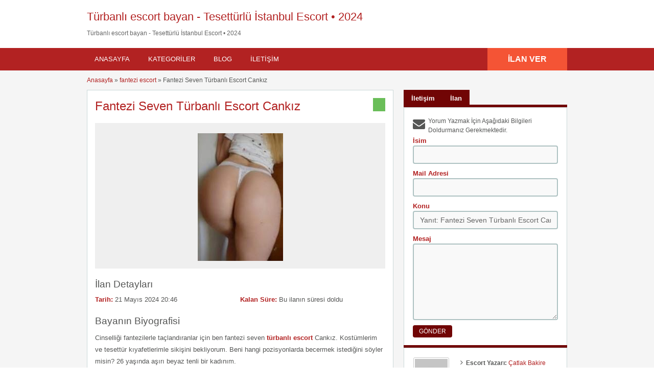

--- FILE ---
content_type: text/html; charset=UTF-8
request_url: https://thekaopus.com/ilan/fantezi-seven-turbanli-escort/
body_size: 32674
content:
<!DOCTYPE html>
<!--[if lt IE 7 ]><html class="ie6" lang="tr"> <![endif]--><!--[if IE 7 ]><html class="ie7" lang="tr"> <![endif]--><!--[if IE 8 ]><html class="ie8" lang="tr"> <![endif]--><!--[if IE 9 ]><html class="ie9" lang="tr"> <![endif]--><!--[if (gt IE 9)|!(IE)]><!--><html lang="tr"> <!--<![endif]--><head><script data-no-optimize="1">var litespeed_docref=sessionStorage.getItem("litespeed_docref");litespeed_docref&&(Object.defineProperty(document,"referrer",{get:function(){return litespeed_docref}}),sessionStorage.removeItem("litespeed_docref"));</script> <meta http-equiv="Content-Type" content="text/html; charset=UTF-8"><link rel="profile" href="https://gmpg.org/xfn/11"><title>Fantezi Seven Türbanlı Escort Cankız • 21 Mayıs 2024</title><link rel="alternate" type="application/rss+xml" title="RSS 2.0" href="https://thekaopus.com/feed/?post_type=ad_listing"><link rel="pingback" href="https://thekaopus.com/xmlrpc.php"><meta http-equiv="X-UA-Compatible" content="IE=edge,chrome=1"><meta name="viewport" content="width=device-width, initial-scale=1"><meta content="yes" name="mobile-web-app-capable"><meta content="yes" name="apple-mobile-web-app-capable"><meta content="width=device-width, initial-scale=0.83, maximum-scale=0.83, user-scalable=0" name="viewport"><meta property="og:image:width" content="500"><meta property="og:image:height" content="328"><meta name="HandheldFriendly" content="True"><meta name="MobileOptimized" content="310"><meta name="apple-mobile-web-app-status-bar-style" content="black"><meta name="theme-color" content="#3B5998"><meta name="msapplication-navbutton-color" content="#3B5998"><meta name="apple-mobile-web-app-status-bar-style" content="#3B5998"><meta name="robots" content="index, follow, max-image-preview:large, max-snippet:-1, max-video-preview:-1"><style>img:is([sizes="auto" i], [sizes^="auto," i]) { contain-intrinsic-size: 3000px 1500px }</style><title>Fantezi Seven Türbanlı Escort Cankız • 21 Mayıs 2024</title><meta name="description" content="Cinselliği fantezilerle taçlandıranlar için ben fantezi seven türbanlı escort Cankız. Kostümlerim ve tesettür kıyafetlerimle sikişini"><link rel="canonical" href="https://thekaopus.com/ilan/fantezi-seven-turbanli-escort/"><meta property="og:locale" content="tr_TR"><meta property="og:type" content="article"><meta property="og:title" content="Fantezi Seven Türbanlı Escort Cankız • 21 Mayıs 2024"><meta property="og:description" content="Cinselliği fantezilerle taçlandıranlar için ben fantezi seven türbanlı escort Cankız. Kostümlerim ve tesettür kıyafetlerimle sikişini"><meta property="og:url" content="https://thekaopus.com/ilan/fantezi-seven-turbanli-escort/"><meta property="og:site_name" content="Türbanlı escort bayan - Tesettürlü İstanbul Escort • 2024"><meta property="article:modified_time" content="2024-05-24T17:51:14+00:00"><meta name="twitter:card" content="summary_large_image"><meta name="twitter:label1" content="Tahmini okuma süresi"><meta name="twitter:data1" content="3 dakika"> <script type="application/ld+json" class="yoast-schema-graph">{"@context":"https://schema.org","@graph":[{"@type":"Article","@id":"https://thekaopus.com/ilan/fantezi-seven-turbanli-escort/#article","isPartOf":{"@id":"https://thekaopus.com/ilan/fantezi-seven-turbanli-escort/"},"author":{"name":"Çatlak Bakire","@id":"https://thekaopus.com/#/schema/person/56da36efca6db5b1f2ea1cd72c9541ba"},"headline":"Fantezi Seven Türbanlı Escort Cankız","datePublished":"2024-05-21T17:46:00+00:00","dateModified":"2024-05-24T17:51:14+00:00","mainEntityOfPage":{"@id":"https://thekaopus.com/ilan/fantezi-seven-turbanli-escort/"},"wordCount":558,"publisher":{"@id":"https://thekaopus.com/#/schema/person/56da36efca6db5b1f2ea1cd72c9541ba"},"inLanguage":"tr"},{"@type":"WebPage","@id":"https://thekaopus.com/ilan/fantezi-seven-turbanli-escort/","url":"https://thekaopus.com/ilan/fantezi-seven-turbanli-escort/","name":"Fantezi Seven Türbanlı Escort Cankız • 21 Mayıs 2024","isPartOf":{"@id":"https://thekaopus.com/#website"},"datePublished":"2024-05-21T17:46:00+00:00","dateModified":"2024-05-24T17:51:14+00:00","description":"Cinselliği fantezilerle taçlandıranlar için ben fantezi seven türbanlı escort Cankız. Kostümlerim ve tesettür kıyafetlerimle sikişini","breadcrumb":{"@id":"https://thekaopus.com/ilan/fantezi-seven-turbanli-escort/#breadcrumb"},"inLanguage":"tr","potentialAction":[{"@type":"ReadAction","target":["https://thekaopus.com/ilan/fantezi-seven-turbanli-escort/"]}]},{"@type":"BreadcrumbList","@id":"https://thekaopus.com/ilan/fantezi-seven-turbanli-escort/#breadcrumb","itemListElement":[{"@type":"ListItem","position":1,"name":"Ana sayfa","item":"https://thekaopus.com/"},{"@type":"ListItem","position":2,"name":"Ads","item":"https://thekaopus.com/ilan/"},{"@type":"ListItem","position":3,"name":"Fantezi Seven Türbanlı Escort Cankız"}]},{"@type":"WebSite","@id":"https://thekaopus.com/#website","url":"https://thekaopus.com/","name":"Türbanlı escort bayan - Tesettürlü İstanbul Escort • 2024","description":"","publisher":{"@id":"https://thekaopus.com/#/schema/person/56da36efca6db5b1f2ea1cd72c9541ba"},"potentialAction":[{"@type":"SearchAction","target":{"@type":"EntryPoint","urlTemplate":"https://thekaopus.com/?s={search_term_string}"},"query-input":{"@type":"PropertyValueSpecification","valueRequired":true,"valueName":"search_term_string"}}],"inLanguage":"tr"},{"@type":["Person","Organization"],"@id":"https://thekaopus.com/#/schema/person/56da36efca6db5b1f2ea1cd72c9541ba","name":"Çatlak Bakire","image":{"@type":"ImageObject","inLanguage":"tr","@id":"https://thekaopus.com/#/schema/person/image/","url":"https://thekaopus.com/wp-content/uploads/2017/04/tesetturlu-escort-4.jpg","contentUrl":"https://thekaopus.com/wp-content/uploads/2017/04/tesetturlu-escort-4.jpg","width":400,"height":500,"caption":"Çatlak Bakire"},"logo":{"@id":"https://thekaopus.com/#/schema/person/image/"},"sameAs":["https://thekaopus.com/"],"url":"https://thekaopus.com/author/admin/"}]}</script> <link rel="dns-prefetch" href="//maps.googleapis.com"><link rel="dns-prefetch" href="//fonts.googleapis.com"><link rel="alternate" type="application/rss+xml" title="Türbanlı escort bayan - Tesettürlü İstanbul Escort • 2024 » akışı" href="https://thekaopus.com/feed/"><link rel="alternate" type="application/rss+xml" title="Türbanlı escort bayan - Tesettürlü İstanbul Escort • 2024 » yorum akışı" href="https://thekaopus.com/comments/feed/"><link rel="alternate" type="application/rss+xml" title="Türbanlı escort bayan - Tesettürlü İstanbul Escort • 2024 » Fantezi Seven Türbanlı Escort Cankız yorum akışı" href="https://thekaopus.com/ilan/fantezi-seven-turbanli-escort/feed/"><style id="litespeed-ccss">h1,h2,h3{overflow-wrap:break-word}ol,ul{overflow-wrap:break-word}p{overflow-wrap:break-word}:root{--wp--preset--font-size--normal:16px;--wp--preset--font-size--huge:42px}body{--wp--preset--color--black:#000;--wp--preset--color--cyan-bluish-gray:#abb8c3;--wp--preset--color--white:#fff;--wp--preset--color--pale-pink:#f78da7;--wp--preset--color--vivid-red:#cf2e2e;--wp--preset--color--luminous-vivid-orange:#ff6900;--wp--preset--color--luminous-vivid-amber:#fcb900;--wp--preset--color--light-green-cyan:#7bdcb5;--wp--preset--color--vivid-green-cyan:#00d084;--wp--preset--color--pale-cyan-blue:#8ed1fc;--wp--preset--color--vivid-cyan-blue:#0693e3;--wp--preset--color--vivid-purple:#9b51e0;--wp--preset--gradient--vivid-cyan-blue-to-vivid-purple:linear-gradient(135deg,rgba(6,147,227,1) 0%,#9b51e0 100%);--wp--preset--gradient--light-green-cyan-to-vivid-green-cyan:linear-gradient(135deg,#7adcb4 0%,#00d082 100%);--wp--preset--gradient--luminous-vivid-amber-to-luminous-vivid-orange:linear-gradient(135deg,rgba(252,185,0,1) 0%,rgba(255,105,0,1) 100%);--wp--preset--gradient--luminous-vivid-orange-to-vivid-red:linear-gradient(135deg,rgba(255,105,0,1) 0%,#cf2e2e 100%);--wp--preset--gradient--very-light-gray-to-cyan-bluish-gray:linear-gradient(135deg,#eee 0%,#a9b8c3 100%);--wp--preset--gradient--cool-to-warm-spectrum:linear-gradient(135deg,#4aeadc 0%,#9778d1 20%,#cf2aba 40%,#ee2c82 60%,#fb6962 80%,#fef84c 100%);--wp--preset--gradient--blush-light-purple:linear-gradient(135deg,#ffceec 0%,#9896f0 100%);--wp--preset--gradient--blush-bordeaux:linear-gradient(135deg,#fecda5 0%,#fe2d2d 50%,#6b003e 100%);--wp--preset--gradient--luminous-dusk:linear-gradient(135deg,#ffcb70 0%,#c751c0 50%,#4158d0 100%);--wp--preset--gradient--pale-ocean:linear-gradient(135deg,#fff5cb 0%,#b6e3d4 50%,#33a7b5 100%);--wp--preset--gradient--electric-grass:linear-gradient(135deg,#caf880 0%,#71ce7e 100%);--wp--preset--gradient--midnight:linear-gradient(135deg,#020381 0%,#2874fc 100%);--wp--preset--duotone--dark-grayscale:url('#wp-duotone-dark-grayscale');--wp--preset--duotone--grayscale:url('#wp-duotone-grayscale');--wp--preset--duotone--purple-yellow:url('#wp-duotone-purple-yellow');--wp--preset--duotone--blue-red:url('#wp-duotone-blue-red');--wp--preset--duotone--midnight:url('#wp-duotone-midnight');--wp--preset--duotone--magenta-yellow:url('#wp-duotone-magenta-yellow');--wp--preset--duotone--purple-green:url('#wp-duotone-purple-green');--wp--preset--duotone--blue-orange:url('#wp-duotone-blue-orange');--wp--preset--font-size--small:13px;--wp--preset--font-size--medium:20px;--wp--preset--font-size--large:36px;--wp--preset--font-size--x-large:42px}.reports_form{float:right;background:#f0f4f7;border:1px solid #d9e4ef;margin:5px 10px 0 0;padding:10px 5px;display:none;-moz-border-radius:4px;-webkit-border-radius:4px;border-radius:4px}.reports_form form{margin:0;padding:0}.reports_message{float:right;background:#f0f4f7;border:1px solid #d9e4ef;margin:5px 10px 0 0;padding:10px;text-align:center;display:none;width:200px;-moz-border-radius:4px;-webkit-border-radius:4px;border-radius:4px}.reports_message .spinner{background:url("/wp-content/themes/classipress/includes/reports/images/loading.gif") no-repeat scroll 0 0/16px 16px transparent;display:block;float:left;height:16px;margin:0 5px;opacity:.7;width:16px}html,body,div,span,h1,h2,h3,p,a,img,strong,i,ol,ul,li,form,label{margin:0;padding:0;border:0;outline:0;font-size:100%;vertical-align:baseline;background:0 0}body{line-height:1;font:12px/18px Ubuntu,Helvetica,Arial,sans-serif;color:#555655}ol,ul{list-style:none}:focus{outline:0}body,html{margin:0;padding:0;background-color:#fff}p{margin:0;padding:0 0 8px;font-size:13px}h1,h2,h3{clear:both;font-weight:400;margin-bottom:10px;line-height:normal}a{color:#19aacf;text-decoration:none}a img{border:none}ul,ol{list-style-image:none;list-style-position:outside;list-style-type:none;padding:0}.clr{clear:both;padding:0;margin:0;width:100%;height:0;line-height:0;font-size:0px;overflow:hidden}h1{font-size:2em}h2{font-size:1.8em}h3{font-size:1.6em}span.big{font-size:13px}.dotted{border-bottom:none}h1.single-listing{margin:0 0 -3px;padding:3px 0 0;max-width:450px;clear:left}h1.single-listing{font-size:24px;line-height:26px;margin:0 0 10px}h1.single-listing a{text-decoration:none}input[type=text],select,textarea{font-family:Ubuntu,Arial,Helvetica,sans-serif;border:2px solid #aec2c2;margin-top:0;margin-bottom:10px;padding:8px 12px;width:350px;-khtml-border-radius:4px;-moz-border-radius:4px;-webkit-border-radius:4px;border-radius:4px;background:#f9f9f9;font-size:14px;color:#666;max-width:100%;box-sizing:border-box;-moz-box-sizing:border-box;-webkit-box-sizing:border-box}.reports_form input[type=submit],.btn_orange{-moz-border-radius:4px;-webkit-border-radius:4px;border-radius:4px;display:inline-block;color:#fff;font-size:14px;padding:10px 25px;text-decoration:none;text-transform:uppercase;background:#19aacf;font-weight:700;border:medium none;font-family:Ubuntu,Helvetica,Arial,sans-serif}.content_right .btn_orange{font-size:12px;padding:5px 12px;font-weight:400}.pad5{padding:5px 0}.container{margin:0;padding:0;width:100%;min-width:940px;color:#4f4f4f}.header_main{background:#2daacd;width:100%;clear:both}.header_main_res{margin:0 auto;width:940px}.header_main_res #logo{float:left;margin:20px 0;color:#fff}.header_menu{background:#1b83a0}.header_menu_res{margin:0 auto;width:940px;padding:0}.header_menu_res .obtn{float:right;font-size:16px;padding:12px 40px;font-weight:700;border-radius:0;background:#f45435;line-height:20px}.header_menu_res a.menu-toggle{display:none;background:#2daacd;color:#fff;text-transform:uppercase;padding:10px 15px;font-size:18px;line-height:normal}.header_menu_res a.menu-toggle i{float:right;font-size:24px}.content_right p{font-size:12px}.content_right ul:not([class=ads]){padding:0 0 0 10px}.content_right ul:not([class=ads]) li{padding:4px 10px 4px 5px}.content_right ul:not([class=ads]) li:before{content:"\f105";display:inline-block;text-decoration:inherit;font-family:FontAwesome;margin:0 6px 0 0;font-size:14px}.content_right ul li:last-child{border-bottom:none}.content_right ul li a{text-decoration:none;color:#19aacf}.form_contact label{font-weight:700;font-size:13px;color:#1b83a0}#breadcrumb{margin:-10px 0 10px}#breadcrumb a{color:#1b83a0}.content{margin:0;padding:0;background:0 0;border-top:none}.content_botbg{margin:0;padding:0;background-color:#f5f5f5;border-bottom:none;min-height:600px}.shadowblock{padding:15px;-khtml-border-radius:0px;-moz-border-radius:0px;-webkit-border-radius:0px;border-radius:0;margin-bottom:10px;background:#fff;border:1px solid #cbd8d8;-moz-box-shadow:0 2px 0 -1px #cbd8d8;-webkit-box-shadow:0 2px 0 -1px #cbd8d8;box-shadow:0 2px 0 -1px #cbd8d8;position:relative}.content_left{margin:0 10px 0 0;padding:0;float:left;width:600px}.content_right{margin:0 0 0 10px;padding:0;float:right;width:320px}.content_res{margin:0 auto;padding:20px 0 30px;width:940px}.content_right a{text-decoration:none}.content_res div.bigright{margin-top:18px}.content_res div.bigleft{background:none repeat scroll 0 0 #eee}.header_menu_res ul{float:left;margin:0;padding:0;list-style:none;z-index:99;line-height:1;font:normal 13px Ubuntu,HelveticaLTStdRoman,Arial,Helvetica,sans-serif}.header_menu_res ul.menu{margin:7px 0}.header_menu_res ul a{padding:6px 15px;position:relative;color:#fff;display:block;line-height:18px;text-decoration:none;-moz-border-radius:5px;-webkit-border-radius:5px;border-radius:5px}.header_menu_res ul li{float:left;margin:0 6px 0 0;width:auto;z-index:999;text-transform:uppercase}div#adv_categories{margin:-4px 0 0 1px;display:none;padding:0 5px 8px;position:absolute;background:#fff;border:1px solid #eee;border-top:none;z-index:998;-moz-box-shadow:0 1px 0 1px #cbd8d8;-webkit-box-shadow:0 1px 0 1px #cbd8d8;-khtml-box-shadow:0 1px 0 1px #cbd8d8;box-shadow:0 1px 0 1px #cbd8d8}div#adv_categories ul{position:relative;background:0 0;border:none;left:0}div#adv_categories ul li{border:none;font-size:12px}div#adv_categories ul li a{display:block}div#adv_categories .catcol{float:left;padding:0 12px;width:200px;border-left:none;vertical-align:top;margin-top:20px}div#adv_categories .catcol ul{padding:8px 0;list-style:none}div#adv_categories .catcol ul li{float:none;margin:0;padding:0}div#adv_categories .catcol ul li a{margin:0;padding:4px 0;color:#545454;text-decoration:none;background:0 0}div#adv_categories .catcol ul.maincat-list{margin:0;padding:0}div#adv_categories .catcol ul li.maincat{width:180px;border-bottom:1px solid #ddd;font-weight:700;padding:0;text-transform:uppercase;margin-bottom:15px;clear:both}div#adv_categories .catcol ul li.maincat a{background:0 0;line-height:20px;clear:left;display:inline-block}div#adv_categories .catcol ul li.maincat>a{color:#2daacd}div#adv_categories .catcol ul li.maincat>ul.subcat-list{border-top:1px solid #ddd;border-bottom:1px solid #fff;margin-bottom:-3px;padding-bottom:8px;padding-top:0}div#adv_categories .catcol ul li.maincat>ul.subcat-list>li{padding-left:0}div#adv_categories .catcol ul.subcat-list{padding:5px;width:auto;background-color:#fff;float:none}div#adv_categories .catcol ul.subcat-list ul.subcat-list{margin:0}div#adv_categories .catcol ul li.cat-item{clear:both;width:auto;padding:0 0 0 12px;font-size:12px;text-transform:none;float:left}div#adv_categories .catcol ul li.cat-item a{display:inline;padding:0;line-height:20px}div#adv_categories .first{border-left:none}.content_right img.avatar,.content_right img.photo{float:left;margin:0 10px 0 0;border:1px solid #ccc;padding:2px;-moz-border-radius:3px;-webkit-border-radius:3px;border-radius:3px;width:70px;height:auto;box-sizing:border-box;-moz-box-sizing:border-box;-webkit-box-sizing:border-box}#priceblock2,#priceblock3{border-top:5px solid #19aacf;background:0 0}#priceblock2,#priceblock3{margin-top:-7px}.price-wrap{float:right}p.post-price{background-color:#6abe59;float:left;font:bold 14px Ubuntu,Arial,Helvetica,sans-serif;margin:0;padding:5px 10px;-khtml-border-radius:0 0px 0px 0;-moz-border-radius:0 0px 0px 0;-webkit-border-radius:0 0px 0px 0;border-radius:0;color:#fff}div#main-pic{background:url("/wp-content/themes/flatpress/images/magnifier.png") no-repeat scroll center center transparent;background-color:#efefef;text-align:center;padding:0;-khtml-border-radius:3px 3px 0 0;-moz-border-radius:3px 3px 0 0;-webkit-border-radius:3px 3px 0 0;border-radius:3px 3px 0 0}div#main-pic img{float:none;margin:20px 10px 10px;max-width:530px;max-height:300px}div#thumbs-pic{border:none;margin:0 15px}.tabprice{margin:0 0 20px}.tabprice ul.tabnavig{margin:0;padding:0;height:36px;list-style:none}.tabprice ul.tabnavig li{margin:0 0 -6px;padding:0;float:left;font-size:13px}.tabprice ul.tabnavig li a{font-weight:700;display:block;margin:0;padding:8px 15px;color:#fff;text-decoration:none;background:#19aacf;border:none}.tabprice div.singletab,.tabprice div.postertab{margin:0 0 4px;padding:7px;background:#fff;-moz-box-shadow:0 2px 0 -1px #cbd8d8;-webkit-box-shadow:0 2px 0 -1px #cbd8d8;-khtml-box-shadow:0 2px 0 -1px #cbd8d8;box-shadow:0 2px 0 -1px #cbd8d8;border:1px solid #cbd8d8}.tabprice div.postertab{padding:5px 15px 15px}.tabprice ul.tabnavig li:before{content:"";display:none}.description-area{margin-top:20px}.single-main p{line-height:23px;font-size:13px;margin:0 0 18px;padding:0}.bigright ul li{padding:0 0 2px;font-size:13px;width:50%;padding-right:10px;-webkit-box-sizing:border-box;-moz-box-sizing:border-box;box-sizing:border-box;float:left}.bigright ul li span{font-weight:700;display:inline-block;color:#1b83a0}select option{font-size:14px;background:#fff}.content_res .priceblocksmall{margin:0;padding:10px 0}#userphoto p.image-thumb{float:left;margin-bottom:0;margin-right:0;padding:3px;text-align:center}.content_right ul.member{margin-left:85px;padding:0 5px}.content_right ul.member li{border:none}ul.member li span{font-weight:700}.form_contact{padding:10px}.form_contact ol{margin:0;padding:0;list-style:none}.form_contact li{margin:0;padding:0}.form_contact label{float:left;margin:0;padding:0;font-weight:700}.form_contact input.text{float:left}.form_contact textarea{float:left;height:150px}.form_contact p.contact_msg{margin-bottom:-5px;clear:both;padding-left:30px;position:relative;min-height:30px}.form_contact p.contact_msg:before{font-family:FontAwesome;margin-right:10px;font-size:24px;font-weight:400;content:"\f0e0";position:absolute;top:5px;left:0}.clearfix:after{content:" ";visibility:hidden;display:block;height:0;clear:both}.reports_form,.reports_message{float:none!important;margin:5px 0!important}.reports_form input[type=submit]{margin-left:5px}.reports_form select{margin-bottom:0}@media screen and (max-width:940px){img{max-width:100%;height:auto}.container{min-width:90%}.header_main_res,.header_menu_res,.content_res{width:auto;padding-left:10px;padding-right:10px}.header_main_bg{padding-top:1px}.content_left{width:62.7659574%}.content_right{width:35.1702128%}h1.single-listing{max-width:76.2711864%}.content_res div.bigright{width:100%;float:none}.form_contact input.text,.form_contact textarea{width:100%;float:none}.form_contact label{display:block;float:none}}@media screen and (max-width:900px){.header_menu_res{padding-top:10px}.header_menu_res ul.menu{display:none;float:none;margin-top:0;border-top:1px solid #fff}div#adv_categories{display:none!important}.header_menu_res ul.menu li{float:none;margin:0;border-bottom:1px solid #fff;z-index:1}.header_menu_res ul.menu li a{border-radius:0;background:#2daacd;z-index:100;text-shadow:0 0;color:#fff}body .header_menu_res .obtn{margin-top:10px}.content_left,.content_right,.header_main_res #logo{float:none;width:auto;max-width:100%;margin-left:0;margin-right:0}.header_main_res #logo{text-align:center;background-position:center center;margin-left:0;width:auto}.form_contact p.contact_msg:before{top:0}}@media screen and (max-width:650px){.content_res div.bigright,.content_res div.bigleft{float:none}.content_res div.bigright{width:100%}}@media screen and (max-width:600px){.header_menu_res{text-align:center}.header_menu_res a.menu-toggle{margin-bottom:10px;text-align:left}.header_menu_res ul.menu{margin-top:-10px;margin-bottom:10px;text-align:left}.header_menu_res .obtn{margin:0 auto 10px;float:none}div#main-pic img{max-width:90%}.bigright ul li{width:auto;float:none}.form_contact p.contact_msg:before{top:5px}}@media screen and (max-width:400px){.header_menu_res .obtn{float:none}.content_res{margin-left:5px;margin-right:5px}.content_left,.content_right{margin:0}.reports_form input[type=submit],.btn_orange{padding-left:20px;padding-right:20px}}.fa{display:inline-block;font:normal normal normal 14px/1 FontAwesome;font-size:inherit;text-rendering:auto;-webkit-font-smoothing:antialiased;-moz-osx-font-smoothing:grayscale}.fa-reorder:before{content:"\f0c9"}#logo .description{color:##666}a,.content_right ul li a,div#adv_categories .catcol ul li.maincat>a{color:#b22222}.header_menu{background:#b22222}.bigright ul li span,#breadcrumb a,.form_contact label:not(.invalid){color:#b22222}.btn_orange,.content_right .btn_orange,.reports_form input[type=submit],.tabprice ul.tabnavig li a{background-color:#710505}#priceblock2,#priceblock3{border-color:#710505}</style><link rel="preload" data-asynced="1" data-optimized="2" as="style" onload="this.onload=null;this.rel='stylesheet'" href="https://thekaopus.com/wp-content/litespeed/ucss/fbce4adc844d11c05e98396a3eb27424.css?ver=72ab1" /><script data-optimized="1" type="litespeed/javascript" data-src="https://thekaopus.com/wp-content/plugins/litespeed-cache/assets/js/css_async.min.js"></script><link rel="preload" as="image" href="https://thekaopus.com/wp-content/uploads/2024/05/fantezi-seven-turbanli-escort.jpg"><style id="classic-theme-styles-inline-css" type="text/css">/*! This file is auto-generated */
.wp-block-button__link{color:#fff;background-color:#32373c;border-radius:9999px;box-shadow:none;text-decoration:none;padding:calc(.667em + 2px) calc(1.333em + 2px);font-size:1.125em}.wp-block-file__button{background:#32373c;color:#fff;text-decoration:none}</style><style id="global-styles-inline-css" type="text/css">:root{--wp--preset--aspect-ratio--square: 1;--wp--preset--aspect-ratio--4-3: 4/3;--wp--preset--aspect-ratio--3-4: 3/4;--wp--preset--aspect-ratio--3-2: 3/2;--wp--preset--aspect-ratio--2-3: 2/3;--wp--preset--aspect-ratio--16-9: 16/9;--wp--preset--aspect-ratio--9-16: 9/16;--wp--preset--color--black: #000000;--wp--preset--color--cyan-bluish-gray: #abb8c3;--wp--preset--color--white: #ffffff;--wp--preset--color--pale-pink: #f78da7;--wp--preset--color--vivid-red: #cf2e2e;--wp--preset--color--luminous-vivid-orange: #ff6900;--wp--preset--color--luminous-vivid-amber: #fcb900;--wp--preset--color--light-green-cyan: #7bdcb5;--wp--preset--color--vivid-green-cyan: #00d084;--wp--preset--color--pale-cyan-blue: #8ed1fc;--wp--preset--color--vivid-cyan-blue: #0693e3;--wp--preset--color--vivid-purple: #9b51e0;--wp--preset--gradient--vivid-cyan-blue-to-vivid-purple: linear-gradient(135deg,rgba(6,147,227,1) 0%,rgb(155,81,224) 100%);--wp--preset--gradient--light-green-cyan-to-vivid-green-cyan: linear-gradient(135deg,rgb(122,220,180) 0%,rgb(0,208,130) 100%);--wp--preset--gradient--luminous-vivid-amber-to-luminous-vivid-orange: linear-gradient(135deg,rgba(252,185,0,1) 0%,rgba(255,105,0,1) 100%);--wp--preset--gradient--luminous-vivid-orange-to-vivid-red: linear-gradient(135deg,rgba(255,105,0,1) 0%,rgb(207,46,46) 100%);--wp--preset--gradient--very-light-gray-to-cyan-bluish-gray: linear-gradient(135deg,rgb(238,238,238) 0%,rgb(169,184,195) 100%);--wp--preset--gradient--cool-to-warm-spectrum: linear-gradient(135deg,rgb(74,234,220) 0%,rgb(151,120,209) 20%,rgb(207,42,186) 40%,rgb(238,44,130) 60%,rgb(251,105,98) 80%,rgb(254,248,76) 100%);--wp--preset--gradient--blush-light-purple: linear-gradient(135deg,rgb(255,206,236) 0%,rgb(152,150,240) 100%);--wp--preset--gradient--blush-bordeaux: linear-gradient(135deg,rgb(254,205,165) 0%,rgb(254,45,45) 50%,rgb(107,0,62) 100%);--wp--preset--gradient--luminous-dusk: linear-gradient(135deg,rgb(255,203,112) 0%,rgb(199,81,192) 50%,rgb(65,88,208) 100%);--wp--preset--gradient--pale-ocean: linear-gradient(135deg,rgb(255,245,203) 0%,rgb(182,227,212) 50%,rgb(51,167,181) 100%);--wp--preset--gradient--electric-grass: linear-gradient(135deg,rgb(202,248,128) 0%,rgb(113,206,126) 100%);--wp--preset--gradient--midnight: linear-gradient(135deg,rgb(2,3,129) 0%,rgb(40,116,252) 100%);--wp--preset--font-size--small: 13px;--wp--preset--font-size--medium: 20px;--wp--preset--font-size--large: 36px;--wp--preset--font-size--x-large: 42px;--wp--preset--spacing--20: 0.44rem;--wp--preset--spacing--30: 0.67rem;--wp--preset--spacing--40: 1rem;--wp--preset--spacing--50: 1.5rem;--wp--preset--spacing--60: 2.25rem;--wp--preset--spacing--70: 3.38rem;--wp--preset--spacing--80: 5.06rem;--wp--preset--shadow--natural: 6px 6px 9px rgba(0, 0, 0, 0.2);--wp--preset--shadow--deep: 12px 12px 50px rgba(0, 0, 0, 0.4);--wp--preset--shadow--sharp: 6px 6px 0px rgba(0, 0, 0, 0.2);--wp--preset--shadow--outlined: 6px 6px 0px -3px rgba(255, 255, 255, 1), 6px 6px rgba(0, 0, 0, 1);--wp--preset--shadow--crisp: 6px 6px 0px rgba(0, 0, 0, 1);}:where(.is-layout-flex){gap: 0.5em;}:where(.is-layout-grid){gap: 0.5em;}body .is-layout-flex{display: flex;}.is-layout-flex{flex-wrap: wrap;align-items: center;}.is-layout-flex > :is(*, div){margin: 0;}body .is-layout-grid{display: grid;}.is-layout-grid > :is(*, div){margin: 0;}:where(.wp-block-columns.is-layout-flex){gap: 2em;}:where(.wp-block-columns.is-layout-grid){gap: 2em;}:where(.wp-block-post-template.is-layout-flex){gap: 1.25em;}:where(.wp-block-post-template.is-layout-grid){gap: 1.25em;}.has-black-color{color: var(--wp--preset--color--black) !important;}.has-cyan-bluish-gray-color{color: var(--wp--preset--color--cyan-bluish-gray) !important;}.has-white-color{color: var(--wp--preset--color--white) !important;}.has-pale-pink-color{color: var(--wp--preset--color--pale-pink) !important;}.has-vivid-red-color{color: var(--wp--preset--color--vivid-red) !important;}.has-luminous-vivid-orange-color{color: var(--wp--preset--color--luminous-vivid-orange) !important;}.has-luminous-vivid-amber-color{color: var(--wp--preset--color--luminous-vivid-amber) !important;}.has-light-green-cyan-color{color: var(--wp--preset--color--light-green-cyan) !important;}.has-vivid-green-cyan-color{color: var(--wp--preset--color--vivid-green-cyan) !important;}.has-pale-cyan-blue-color{color: var(--wp--preset--color--pale-cyan-blue) !important;}.has-vivid-cyan-blue-color{color: var(--wp--preset--color--vivid-cyan-blue) !important;}.has-vivid-purple-color{color: var(--wp--preset--color--vivid-purple) !important;}.has-black-background-color{background-color: var(--wp--preset--color--black) !important;}.has-cyan-bluish-gray-background-color{background-color: var(--wp--preset--color--cyan-bluish-gray) !important;}.has-white-background-color{background-color: var(--wp--preset--color--white) !important;}.has-pale-pink-background-color{background-color: var(--wp--preset--color--pale-pink) !important;}.has-vivid-red-background-color{background-color: var(--wp--preset--color--vivid-red) !important;}.has-luminous-vivid-orange-background-color{background-color: var(--wp--preset--color--luminous-vivid-orange) !important;}.has-luminous-vivid-amber-background-color{background-color: var(--wp--preset--color--luminous-vivid-amber) !important;}.has-light-green-cyan-background-color{background-color: var(--wp--preset--color--light-green-cyan) !important;}.has-vivid-green-cyan-background-color{background-color: var(--wp--preset--color--vivid-green-cyan) !important;}.has-pale-cyan-blue-background-color{background-color: var(--wp--preset--color--pale-cyan-blue) !important;}.has-vivid-cyan-blue-background-color{background-color: var(--wp--preset--color--vivid-cyan-blue) !important;}.has-vivid-purple-background-color{background-color: var(--wp--preset--color--vivid-purple) !important;}.has-black-border-color{border-color: var(--wp--preset--color--black) !important;}.has-cyan-bluish-gray-border-color{border-color: var(--wp--preset--color--cyan-bluish-gray) !important;}.has-white-border-color{border-color: var(--wp--preset--color--white) !important;}.has-pale-pink-border-color{border-color: var(--wp--preset--color--pale-pink) !important;}.has-vivid-red-border-color{border-color: var(--wp--preset--color--vivid-red) !important;}.has-luminous-vivid-orange-border-color{border-color: var(--wp--preset--color--luminous-vivid-orange) !important;}.has-luminous-vivid-amber-border-color{border-color: var(--wp--preset--color--luminous-vivid-amber) !important;}.has-light-green-cyan-border-color{border-color: var(--wp--preset--color--light-green-cyan) !important;}.has-vivid-green-cyan-border-color{border-color: var(--wp--preset--color--vivid-green-cyan) !important;}.has-pale-cyan-blue-border-color{border-color: var(--wp--preset--color--pale-cyan-blue) !important;}.has-vivid-cyan-blue-border-color{border-color: var(--wp--preset--color--vivid-cyan-blue) !important;}.has-vivid-purple-border-color{border-color: var(--wp--preset--color--vivid-purple) !important;}.has-vivid-cyan-blue-to-vivid-purple-gradient-background{background: var(--wp--preset--gradient--vivid-cyan-blue-to-vivid-purple) !important;}.has-light-green-cyan-to-vivid-green-cyan-gradient-background{background: var(--wp--preset--gradient--light-green-cyan-to-vivid-green-cyan) !important;}.has-luminous-vivid-amber-to-luminous-vivid-orange-gradient-background{background: var(--wp--preset--gradient--luminous-vivid-amber-to-luminous-vivid-orange) !important;}.has-luminous-vivid-orange-to-vivid-red-gradient-background{background: var(--wp--preset--gradient--luminous-vivid-orange-to-vivid-red) !important;}.has-very-light-gray-to-cyan-bluish-gray-gradient-background{background: var(--wp--preset--gradient--very-light-gray-to-cyan-bluish-gray) !important;}.has-cool-to-warm-spectrum-gradient-background{background: var(--wp--preset--gradient--cool-to-warm-spectrum) !important;}.has-blush-light-purple-gradient-background{background: var(--wp--preset--gradient--blush-light-purple) !important;}.has-blush-bordeaux-gradient-background{background: var(--wp--preset--gradient--blush-bordeaux) !important;}.has-luminous-dusk-gradient-background{background: var(--wp--preset--gradient--luminous-dusk) !important;}.has-pale-ocean-gradient-background{background: var(--wp--preset--gradient--pale-ocean) !important;}.has-electric-grass-gradient-background{background: var(--wp--preset--gradient--electric-grass) !important;}.has-midnight-gradient-background{background: var(--wp--preset--gradient--midnight) !important;}.has-small-font-size{font-size: var(--wp--preset--font-size--small) !important;}.has-medium-font-size{font-size: var(--wp--preset--font-size--medium) !important;}.has-large-font-size{font-size: var(--wp--preset--font-size--large) !important;}.has-x-large-font-size{font-size: var(--wp--preset--font-size--x-large) !important;}
:where(.wp-block-post-template.is-layout-flex){gap: 1.25em;}:where(.wp-block-post-template.is-layout-grid){gap: 1.25em;}
:where(.wp-block-columns.is-layout-flex){gap: 2em;}:where(.wp-block-columns.is-layout-grid){gap: 2em;}
:root :where(.wp-block-pullquote){font-size: 1.5em;line-height: 1.6;}</style><style id="crp-style-rounded-thumbs-inline-css" type="text/css">.crp_related.crp-rounded-thumbs a {
				width: 150px;
                height: 150px;
				text-decoration: none;
			}
			.crp_related.crp-rounded-thumbs img {
				max-width: 150px;
				margin: auto;
			}
			.crp_related.crp-rounded-thumbs .crp_title {
				width: 100%;
			}</style> <script id="jquery-core-js-extra" type="litespeed/javascript">var AppThemes={"ajaxurl":"\/wp-admin\/admin-ajax.php","current_url":"https:\/\/thekaopus.com\/ilan\/fantezi-seven-turbanli-escort\/"}</script> <script type="litespeed/javascript" data-src="https://thekaopus.com/wp-includes/js/jquery/jquery.min.js?ver=3.7.1" id="jquery-core-js"></script> <script id="validate-lang-js-extra" type="litespeed/javascript">var validateL10n={"required":"Doldurulmas\u0131 zorunlu alan.","remote":"Please fix this field.","email":"Please enter a valid email address.","url":"Please enter a valid URL.","date":"Please enter a valid date.","dateISO":"Please enter a valid date (ISO).","number":"Please enter a valid number.","digits":"Please enter only digits.","creditcard":"Please enter a valid credit card number.","equalTo":"Please enter the same value again.","maxlength":"Please enter no more than {0} characters.","minlength":"Please enter at least {0} characters.","rangelength":"Please enter a value between {0} and {1} characters long.","range":"Please enter a value between {0} and {1}.","max":"Please enter a value less than or equal to {0}.","min":"Please enter a value greater than or equal to {0}."}</script> <script id="theme-scripts-js-extra" type="litespeed/javascript">var classipress_params={"appTaxTag":"ad_tag","require_images":"1","ad_parent_posting":"no","ad_currency":"","currency_position":"left","home_url":"https:\/\/thekaopus.com\/","ajax_url":"\/wp-admin\/admin-ajax.php","nonce":"b8c526ef5c","text_processing":"Processing...","text_require_images":"Please upload at least 1 image.","text_before_delete_ad":"Are you sure you want to delete this ad?","text_mobile_navigation":"Navigation","loader":"https:\/\/thekaopus.com\/wp-content\/themes\/classipress\/images\/loader.gif","listing_id":"0"}</script> <script type="litespeed/javascript" data-src="https://maps.googleapis.com/maps/api/js?language=tr&region=TR&key=AIzaSyAZjViXDAyLXjMs2Gbzxm5tvX01YxpywT8&ver=3.0" id="google-maps-js"></script> <script id="fl-theme-scripts-js-extra" type="litespeed/javascript">var flatpress_params={"text_mobile_top_navigation":"Go to"}</script> <link rel="https://api.w.org/" href="https://thekaopus.com/wp-json/"><link rel="EditURI" type="application/rsd+xml" title="RSD" href="https://thekaopus.com/xmlrpc.php?rsd"><meta name="generator" content="WordPress 6.8.3"><link rel="shortlink" href="https://thekaopus.com/?p=4452"><link rel="alternate" title="oEmbed (JSON)" type="application/json+oembed" href="https://thekaopus.com/wp-json/oembed/1.0/embed?url=https%3A%2F%2Fthekaopus.com%2Filan%2Ffantezi-seven-turbanli-escort%2F"><link rel="alternate" title="oEmbed (XML)" type="text/xml+oembed" href="https://thekaopus.com/wp-json/oembed/1.0/embed?url=https%3A%2F%2Fthekaopus.com%2Filan%2Ffantezi-seven-turbanli-escort%2F&format=xml"><link rel="amphtml" href="https://nesinecasinoo.xyz/ilan/fantezi-seven-turbanli-escort/amp/"><link rel="shortcut icon" href="https://thekaopus.com/wp-content/uploads/2023/12/cropped-favicon.png"><meta name="generator" content="ClassiPress 3.5.8"><meta property="og:type" content="article"><meta property="og:locale" content="tr_TR"><meta property="og:site_name" content="Türbanlı escort bayan - Tesettürlü İstanbul Escort • 2024"><meta property="og:image" content="https://thekaopus.com/wp-content/uploads/2024/05/fantezi-seven-turbanli-escort.jpg"><meta property="og:url" content="https://thekaopus.com/ilan/fantezi-seven-turbanli-escort/"><meta property="og:title" content="Fantezi Seven Türbanlı Escort Cankız"><meta property="og:description" content="Cinselliği fantezilerle taçlandıranlar için ben fantezi seven türbanlı escort Cankız. Kostümlerim ve tesettür kıyafetlerimle sikişini bekliyorum. Beni hangi pozisyonlarda becermek istediğini..."><meta property="article:published_time" content="2024-05-21T17:46:00+00:00"><meta property="article:modified_time" content="2024-05-24T17:51:14+00:00"><meta property="article:author" content="https://thekaopus.com/author/admin/"><style type="text/css" id="cp-header-css">#logo h1 a,
		#logo h1 a:hover,
		#logo .description {
			color: ##666666;
		}</style><link rel="icon" href="https://thekaopus.com/wp-content/uploads/2023/12/cropped-favicon-32x32.png" sizes="32x32"><link rel="icon" href="https://thekaopus.com/wp-content/uploads/2023/12/cropped-favicon-192x192.png" sizes="192x192"><link rel="apple-touch-icon" href="https://thekaopus.com/wp-content/uploads/2023/12/cropped-favicon-180x180.png"><meta name="msapplication-TileImage" content="https://thekaopus.com/wp-content/uploads/2023/12/cropped-favicon-270x270.png"><style type="text/css">a, .post-block .post-right h3 a, .content_right ul li a, .header_top_res ul.menu ul.sub-menu li a:hover, div#adv_categories .catcol ul li.maincat > a { color: #b22222; }
		
					.header_top { background: #313131;  }
		
					.header_top_res a, .header_top_res li:after, .header_top_res .add-nav li:last-child::after { color: #e86b6b; }
		
					.header_top_res { color: #ffffff;  }
		
		
					.header_menu { background: #b22222; }
			ol.progtrckr li.progtrckr-done:before { background-color: #b22222; }
			ol.progtrckr li.progtrckr-done { border-color: #b22222; }
			.bigright ul li span, #breadcrumb a, ul.refine label.title, .form_contact label:not(.invalid) { color: #b22222; }
		
					.btn-topsearch, .button, .btn_orange, .content_right .btn_orange, .order-gateway input[type="submit"], .reports_form input[type="submit"], .tabcontrol ul.tabnavig li a, .tabprice ul.tabnavig li a, .comment-reply-link, #app-attachment-upload-pickfiles, #app-attachment-upload-filelist .app-attachment .button, .home .paging > a, form.filter input.submit, .paging .pages span.current { background-color: #710505; }
			#block1, #block2, #block3, #priceblock1, #priceblock2, #priceblock3 { border-color: #710505; }
		
		
		
					.footer { background: #686868; }
		
					.footer_main_res div.column { color: #d05959; }
		
					.footer_main_res div.column h1, .footer_main_res div.column h2, .footer_main_res div.column h3 { color: #ffffff; }
		
					.footer_main_res div.column a, .footer_main_res div.column ul li a { color: #d07373; }</style></head><body class="wp-singular ad_listing-template-default single single-ad_listing postid-4452 wp-theme-classipress wp-child-theme-flatpress"><div class="container"><div class="usttaraf-menu"><div class="header_main_bg"><div class="header_main_res"><div id="logo"><h2 class="site-title"> <a href="https://thekaopus.com" title="Türbanlı escort bayan - Tesettürlü İstanbul Escort • 2024" rel="home">Türbanlı escort bayan - Tesettürlü İstanbul Escort • 2024</a></h2><div class="description" style="color:#666 !important">Türbanlı escort bayan - Tesettürlü İstanbul Escort • 2024</div></div><div class="clr"></div></div></div></div><div class="header"><ul class="add-nav"></ul></div></div><div class="header_main"><div class="header_main_bg"><div class="header_main_res"></div><div class="adblock"></div><div class="clr"></div></div></div><div class="header_menu"><div class="header_menu_res">
<a class="menu-toggle" href="#"><i class="fa fa-reorder"></i>İstanbul Escort</a><ul id="menu-header" class="menu"><li id="menu-item-208" class="menu-item menu-item-type-post_type menu-item-object-page menu-item-home menu-item-208"><a href="https://thekaopus.com/">Anasayfa</a></li><li id="menu-item-25" class="menu-item menu-item-type-post_type menu-item-object-page menu-item-25"><a href="https://thekaopus.com/kategoriler/">Kategoriler</a><div class="adv_categories" id="adv_categories"><div class="catcol first"><ul class="maincat-list"><li class="maincat cat-item-26"><a href="https://thekaopus.com/ilan-kategori/anal-escort/" title="Seks konusundaki kaliteli ortamlar adına sitemize güvenebilirsiniz. Son derece heyecanı yerinde, içi kıpır kıpır duruşu ile kendinize karşı koyamayacağınız seksi hatunlar burada. İlanlarımızı incelerken kendinizden geçeceğinizin garantisini vereceğimizden kuşkunuz olmasın. Hem kaliteli seks ortamı hem de en heyecanlı buluşmalar sitemizin imkânlarıyla hayatınızda yer alabilir.<h2>Anal Escort</h2>
Beklentilerinizi gerçekleştirirken gerek randevu planlaması gerek becerikliliği ile hayatınıza kurulabilecek seksi sultanların becerisine hayran kalacaksınız. Dokunuşları ile sizi cezbedecek olan bu bayanlar hayat standartlınızı daima üst noktalara taşıyabilecektir. Kariyeriniz, işteki konumunuz, hayat enerjiniz, ikili ilişkileriniz, arkadaş sohbetleriniz… Bunlar ve daha fazlasındaki değişimi ilanlarımızdaki en yeni bayan seçimleriyle hayatınıza davet edebilirsiniz. Sizi son derece misafirperver tarafıyla karşılayıp escort site avantajını hayatınızın merkezine koyabilen bir birim olarak en heyecanlı buluşmaları sunuyoruz. Beklentilerinizi memnuniyet garantisi ile sunduğumuzdan şüpheniz olmasın. Gerek hazırlanış aşaması gerek randevu anındaki sohbetleriyle bayanlarımızın şehvetine ayrı bir hayranlık besleyeceksiniz. Kalbinizin ritmini değiştirip dokunuşları ile cinselliği sil baştan öğretecek olan bu bayanları hayatınıza alma memnuniyetini sonuna kadar hissedebileceksiniz. Sizlerde ayrı bir heyecan duygusuyla coşup erkeklik duygunuzu dibine kadar sunacak bu bayanlar oldukça özeldirler. Karaketerindeki oturmuşluk, tutumlarındaki narinlik ve içtenlik karşısında çekim güçlerine heyecan duyabileceksiniz.<h3>Anal Eskort</h3>
Seks konusundaki cazibeli yaklaşımları karşısında nefsine hakim olamayacağınızdan da eminiz. Her randevu sonrasında kendilerindeki değişim kadar sizlerde de etkili bir değişim oluşturabilmektedirler. Narinliklerini seksi sıkı kaslı vücutları, parlak tenleri, becerikli dilleri, sıcacık nefesleri ile tüm bedeninizde hissedebileceksiniz. Memnun kalacağınız her dokunuş ile bedeninizdeki yanıtlara şaşırıp kalabileceksiniz. Aynı zamanda kendinizden geçiren her dokunuşu tekrar tekrar bedeninizde hissetmeyi arzulayabileceksiniz.Sizlerle olan yakınlıklarına, sıcak konuşmalarına, içten tavırlarına olan şaşkınlığınız karşı konuşmaz olabilecektir. Hatta memnuniyet öncelikli yakınlıkları ile site ekibi olarak.. Aynı zamanda her daim gülen yüzlerle ayrıcalığınız randevu sonları hayatınızda daimiyetini koruyacaktır. Her bayanımızda ayrı bir tat ile anılarınızı depreştireceğiniz geceler olacaktır. Yaşadığınız o seks pozisyonlarını partnerinizle yaşarken.. Ayrıca bayanımızı aklınızdan geçirmediğiniz an olmayacak diyebiliriz. İşimize kalite ve tecrübe konusunda son derece sadığız. Güvencemizi başarılı bayanlarımıza.. Ve aynı zamanda istekli çalışma anlayışımıza borçluyuz.">anal escort</a> <span class="cat-item-count">(44)</span></li><li class="maincat cat-item-42"><a href="https://thekaopus.com/ilan-kategori/basortulu-escort/" title="Eşsiz anları ve de dakikaları yaşatacak <strong>başörtülü escort</strong> bayanlar ile görüşme yapmak. Eğlenmek ve de haz almak istemez miydiniz? Şehrinizde bulunan hatunlar ile birlikte. Hayatınızdaki en güzel, en özel ve de bir o kadar da sıra dışı anları yaşayabileceğinizi bilmenizde de fayda var. Hayatınızdaki en farklı ve de bir o kadar da sıra dışı görüşme deneyimini burada gerçekleştirebileceğinizi siz beylere belirtmeliyiz.<h2>başörtülü escort</h2>
Farklılığı escort hatunlar ile birlikte yaşayabilir ve de alacağınız haz miktarını da kısa süre içerisinde kat be kat daha da artırabilirsiniz. Normalin çok daha ötesinde. Bir şekilde anları, görüşme deneyimini buradaki bayanlar ile birlikte yaşayarak maksimum seviyede de zevk verebileceğinizi bilmelisiniz.Eşsiz ve de tutkulu bir şekilde görüşmeleri. Buradaki bayanlar ile birlikte gerçekleştirerek escort birlikteliğinden de.. Ayrıca alacağınız haz miktarını kısa süre içerisinde bir hayli fazlasıyla da artırabilirsiniz. Sizi eğlendirecek, zevk almanızı sağlayacak olan bayanlar burada.. Ayrıca normal görüşme deneyimlerinin çok daha ötesinde.. Fakat bir şekilde anları yaşamak için elinden gelenin en iyisini gerçekleştirmek için çaba harcıyor.Sınırsız, keyifli ve de eğlenceli bir şekilde escort görüşmesini yaşamak.. Hatta zevk almak arzunuz bulunuyorsa.. Hatta ya da düşünceleriniz bu şekildeyse.. Ancak o zaman web adresi aracılığıyla kısa süre içerisinde.. Özellikle alacağınız haz oranı da maksimum seviyede olacaktır.Sınırsız, keyifli ve de eğlenceli anları, özel dakikaları burada yaşayarak.. Ayrıca maksimum seviyede de yaşayabileceğinizi bilmelisiniz.">başörtülü escort</a> <span class="cat-item-count">(62)</span></li><li class="maincat cat-item-315"><a href="https://thekaopus.com/ilan-kategori/escort-bayan-istanbul/" title="Otel odasında görüşmeler yapan <strong>escort bayan istanbul</strong> haz almanızı sağlayacak olan hatunlar ile görüşmeler. Gerçekleştirmek için buradaki web adresi sizin için en uygunu, en ideali olacaktır. Farklı ve de özel bir şekilde görüşme deneyimini yaşayarak. Alacağınız haz miktarını da kat be kat daha da artırmak düşünceniz. Böylesine bir şekilde de isteğiniz varsa o zaman escort bayanlar ile.. Ayrıca görüşmeleri yaşayarak maksimum seviyede de haz alabilirsiniz.<h2>escort bayan istanbul</h2>
Sizi ayrıca memnun edecek. Haz almanızı sağlayacak olan hatunlar ile birlikte hayatınızdaki en farklı ve de bir o kadar da sıra dışı anları. Oldukça rahat bir şekilde yaşayarak maksimum seviyede de zevk alabilirsiniz. Tutkulu şekilde anları yaşatacak olan hatunlar ile birlikte. Hayatınızdaki en farklı anları ve de güzel dakikaları buradaki escort ayanlar sizlere yaşatacaktır. Bir an olsun akıllardan çıkmayacak şekilde anları, özel görüşmeleri.. Ve de özellikle birliktelik deneyimini.. Aynı zamanda burada bulunan azgın ve de seksi bayanlar sizlere yaşatacaktır.Tutkulu ve de keyifli bir şekilde görüşme yaşamak, bu durumdan da memnun kalmak isteğiniz.. Hatta ya da böylesine bir şekilde de arzunuz varsa o zaman burada <strong>escort bayan istanbul</strong> hatunlar ile birlikte olabilir. Fakat kısa süre içerisinde de alacağınız haz miktarını da kat be kat daha da artırabilirsiniz.Sizi memnun edecek bayanlar her daim burada bulunuyor.. Ve de zevk almanız için elinden gelenin en iyisini yaparak sizinle görüşüyor.">escort bayan istanbul</a> <span class="cat-item-count">(62)</span></li><li class="maincat cat-item-316"><a href="https://thekaopus.com/ilan-kategori/escort-istanbul/" title="Sıcak anları yaşatacak azgın ve de seksi <strong>escort istanbul</strong> bayanlar burada. Siz de buradaki bayanlar ile birlikte olarak normal görüşmelerin. Farklı, keyif verici ve de eğlenceli bir şekilde olacaksınız.. Tutkulu, sınır tanımayacak bir şekilde görüşme deneyimini. Yaşatacak olan bayanlar ile birliktelik deneyimini. Maksimum seviyede yaşayabilir ve de keyif verici, eğlenceli ve de haz dolu anları da yaşayabilirsiniz. Normalden öte bir şekilde anları gerçekleştirmek isteyen. Sizinle burada da eşsiz şekilde <strong>escort istanbul</strong> birlikteliğini yapmak için çaba harcıyor.<h2><strong>escort istanbul</strong></h2>
Eğlenceyi, zevk dolu anları maksimum seviyede yaşamak düşünceniz.. Aynı zamanda böylesine bir şekilde de isteğiniz varsa o zaman burada.. Özellikle sizler için oluşturulmuş olan web adresine giriş yapabilir, kısa süre içerisinde de.. Aynı zamanda birlikteliğinizi gerçekleştireceğiniz bayanı da tercih edebilirsiniz.Farklı bir şekilde görüşme deneyimini burada sizi eğlendirecek escort bayanlar ile birlikte olarak hayatınızın en güzel, en özel ve de bir o kadar da sıra dışı anlarını burada yaşayabilirsiniz. Eşsiz, keyifli ve de bir o kadar da ateşli bayanlar burada.. Ve de hazzı da doruklarında yaşamanız için bir hayli fazlasıyla da çaba harcıyor.">escort istanbul</a> <span class="cat-item-count">(109)</span><ul class="subcat-list"><li class="cat-item cat-item-320"><a href="https://thekaopus.com/ilan-kategori/escort-istanbul/anadolu-yakasi-escort/" title="Şimdiye kadar yaşadığınız bütün <strong>anadolu yakası escort</strong> birlikteliklerinin çok daha ötesinde. Ateşli bir şekilde anları yaşamak, zevk almak ve de eğlenmek isteğiniz varsa. O zaman bunun için en uygun yerlerden birisi de buradaki web adresi olacaktır.Sizi memnun edecek, haz almanızı sağlayacak olan bayanlar. Her daim burada hayatınızın en güzel anlarını. Özel ve de bir o kadar da eşsiz dakikalarını yaşamanızı sağlayacaktır.<h2><strong>anadolu yakası escort</strong></h2>
Keyif verici bir şekilde görüşme deneyimini gerçekleştirmek düşünceniz varsa o zaman <strong>anadolu yakası eskort</strong> bayanlar ile birlikte olabilir ve de haz almanızı da sağlayabilirsiniz. Tutkulu bir şekilde görüşmeleri, birliktelikleri burada bulunan bayanlar ile birlikte gerçekleştirerek. Alacağınız haz miktarını da kat be kat daha da fazlasıyla artırabilirsiniz.Keyif verecek bir şekilde görüşme deneyimini yaşayarak. Alacağınız haz oranını da katlamayı düşünen birisiyseniz.. Böylesine bir şekilde de arzunuz varsa. O zaman burada sizin için oluşturulmuş olan web adresi de en ideali, en uygunu olacaktır.Farklılık için escort bayanlar her daim burada hazır olarak bulunuyorlar. Siz de kendinize göre en uygun, en ideal şekilde olan bayanlar ile.. Aynı zamanda birlikte olarak maksimum seviyede de haz alabilirsiniz. Hatta farklı, sınırsız bir şekilde <strong>anadolu yakası escort</strong> görüşmesini gerçekleştirerek maksimum seviyede de zevk almak isteğiniz varsa.. Ancak o zaman bunun için en uygun yerlerden birisi de.. Ayrıca buradaki web adresi olarak karşınıza çıkacaktır desek en uygunudur.">anadolu yakası escort</a> <span class="cat-item-count">(9)</span></li><li class="cat-item cat-item-319"><a href="https://thekaopus.com/ilan-kategori/escort-istanbul/avrupa-yakasi-escort/" title="Keyifli. Güzel bir şekilde <strong>avrupa yakası escort</strong> görüşmeleri gerçekleştirmeyi arzulayan birisiyseniz. Buradaki bayanlar da sizinle aynı bu şekilde görüşme yapmak. Eğlenmek ve de haz almak için fazlasıyla çaba harcamaktadır. Farklılığı. Güzel ve de özel anları yaşatacak olan bayanlar ile birlikte olarak maksimum seviyede de zevk alabilirsiniz.<h2><strong>avrupa yakası escort</strong></h2>
Tutkulu, keyifli ve de güzel bir şekilde görüşmeler için. Burada sizi eğlendirecek. Zevk almanızı sağlayacak olan <strong>avrupa yakası eskort</strong> bayanlar ile birliktelik deneyimini kısa süre içerisinde gerçekleştirebilirsiniz. Normalin çok daha ötesinde. Eğlenceli ve de güzel anları yaşayarak. Alacağınız haz miktarını katlayabilirsiniz.Tutkulu ve de güzel şekilde anlar için escort görüşmelerini rahat bir şekilde gerçekleştirebilir.. Ve de aynı zamanda alacağınız haz miktarını da katlayabilirsiniz. Seksi anları yaşatacak azgın ve de seksi hatunlar ile birlikte olarak. Hayatınızın en güzel anlarını. En özel dakikalarını burada rahatlıkla yaşayabilirsiniz. Farklılığı, sıra dışı anları ve de eşsiz birliktelik deneyimini gerçekleştirerek eğlenebileceğinizi bilmelisiniz.Tutkulu ve de keyifli bir şekilde anları, görüşmeleri buradaki bayanlar.. Ayrıca sizlere yaşatarak <strong>avrupa yakası escort</strong> birlikteliğinden de memnun kalmanızı sağlayacaktır. Tutkulu, keyifli ve de özel şekilde anları yaşatacak olan hatunlar ile birlikte olabilir. Fakat maksimum seviyede de zevk alabilirsiniz. Farklı bir şekilde beraberlik deneyimini için.. Ayrıca buradaki bayanlar ile birlikte olarak. Maksimum seviyede de haz alabileceğinizi.. Ancak siz beylere de buradan belirtmekte bir hayli fazlasıyla da fayda olduğunu bilmenizi isteriz.">avrupa yakası escort</a> <span class="cat-item-count">(35)</span><ul class="subcat-list"><li class="cat-item cat-item-321"><a href="https://thekaopus.com/ilan-kategori/escort-istanbul/avrupa-yakasi-escort/escort-beylikduzu/" title="Para karşılığı cinsel ilişkiye giren <strong>escort beylikdüzü</strong> bayanları nereden nasıl bulacağınıza dair sorular soruyorsunuz. Birincisi giderek herkesin kullanmaya başladığı ve herkesin elinde olan telefondan gireceğiniz sosyal medya, twitter ve date, gecelik cinsel ilişki uygulamaları. Buradan cinsel partner bulabiliyorsunuz.<h2><strong>escort beylikdüzü</strong></h2>
Fakat amacınız sadece paralı cinsel ilişki ise bunun için escort siteleri var.. Kendinize en yakın kadını, lokasyon bakımından bu sitelerde bulabilirsiniz. Site içerisinde zevklerinize, cinsel yönelimlerinize, fiziksel özellik ve görünüşlerine göre kadınlar kendilerini tanıtıyorlar. Her ilanın yanında kadının seçtiği kadar resimler var.Peki, gerçek resimli gerçek fotoğraflı escort sitesi olmasının benim için avantajı ne? Bu kaliteli sitelere girdiğiniz zaman dolandırılma riskiniz olmuyor, sağlıklı ve doğal kadınlarla beraber oluyorsunuz. Cinsel ilişkiyi bir kız arkadaş belki de iki samimi sevgili tadında alabiliyorsunuz. Ayrıca zaman kaybı ve para kaybı gibi bir şey de yaşamıyorsunuz. Gerçek resimli escort sitelerinde sitede başka kadın gördüm eve seansa gittiğim zaman beni karşılayan kadın başka idi gibi bir dert ile de uğraşmak zorunda değilsiniz.Yine size bir tavsiye gecelik cinsel ilişkiye gireceksiniz diye varsayalım. Hala kafanızda soru işaretleri var, herkesin telefonu akıllı olduğuna göre kadından görüntülü arama talep edip görebilirsiniz.Ona night stand fantezisinin en derinlerde yaşandığı, ilişkinin daha çok para kazanacağım diye aceleye getirilmediği bir ortamda sevişme hazzı daha keyifli olacaktır. Ucuz saatlik partner ve kaliteli VIP <strong>escort beylikdüzü</strong> kadınların aynı anda barındırıldığı bu sitelerde.. Ancak herkes kendi keyfine göre bir partner bulmanın sevincine varıyor. Ayrıca anal yapan, oral cinsel ilişkiye giren, tek seans ile.. Ayrıca ucuz bir kız arkadaş bulmak da mümkün oluyor.">escort beylikdüzü</a> <span class="cat-item-count">(8)</span></li></ul></li></ul></li><li class="maincat cat-item-116"><a href="https://thekaopus.com/ilan-kategori/eve-gelen-escort/" title="Hazzı ve de zevki burada bulunan azgın, seksi <strong>eve gelen escort</strong> bayanlar ile birlikte yaşamak. İsteğiniz varsa o zaman buradaki bayanlar da her daim en uygunu, en ideali olacaktır. Tutkulu, keyifli bir şekilde görüşme deneyimini yaşatacak olan. Hatunlar ile birliktelik deneyimini gerçekleştirebilir, bu durumdan da haz alabilirsiniz.<h2>eve gelen escort</h2>
Keyif verecek bir şekilde <strong>eve gelen escort</strong> görüşmesini yaşayarak maksimum seviyede de haz alabileceğinizi bilmenizde de fayda var. Eğlenceyi, hazzı ve de zevki doruklarına kadar yaşamak düşünceniz. Böylesine bir şekilde de isteğiniz varsa. O zaman bunun için en uygun yerlerden birisi de burada bulunan, sizi eğlendirecek olan escort bayanlar olmaktadır.Farklılığı, güzel ve de keyifli anları burada sizi eğlendirerek maksimum seviyede de zevk almanızı sağlayacak hatunlar ile birlikte gerçekleştirebilirsiniz. Tutkulu, keyifli bir şekilde görüşmeleri yaşamak. Arzulu dakikaları gerçekleştirmek düşünceniz varsa. İsteğiniz bu yöndeyse sizi memnun edecek olan hatunlar ile birliktelik deneyimini kısa süre içerisinde yaşayabileceğinizi de bilmenizde fazlasıyla fayda var.Keyif verici, eğlenceli bir şekilde anları, dakikaları da burada.. Ayrıca sizi memnun edecek, haz almanızı sağlayacak olan escort bayanlar ile.. Özellikle birlikte gerçekleştirebileceğinizi de bilmenizde de fayda var. Özel. Sınırsız ve de güzel şekilde anları, görüşme deneyimini burada da rahat bir şekilde gerçekleştirerek.. Aynı zamanda maksimum seviyede de zevk alabileceğinizi de siz beylere.. Ayrıca belirtmekte de bir hayli fazlasıyla da fayda var.">eve gelen escort</a> <span class="cat-item-count">(22)</span></li><li class="maincat cat-item-214"><a href="https://thekaopus.com/ilan-kategori/fantezi-escort/" title="Tarzınıza zevkinize göre <strong>fantezi escort</strong> bayanları tek bir altında toplayarak sizlere hizmet vermesi için buraya ekledik. Sitemize girdiğiniz aman bu escort bayanların ilanları karşınıza çıkacak. Bu ilanlar arasında seçim yapıp size zevk verecek, en tatlı bayanı seçebilirsiniz. Seçtiğiniz bayanlar ile özel bir şekilde görüşme yapıp, güzel fanteziler yaşamak tamamen sizin elinizde.<h2><strong>fantezi escort</strong></h2>
Siz de böyle özel zevklere hasretseniz, bu fantezileri size yaşatacak olan bayanlar ile görüşme yapabilirsiniz. Burada bulunan hatunlar görüşmeleri kendi özel lüks dairelerin de yapıyorlar. Görüşme yapmak istediğiniz kişiyi belirledikten sonra onun üstüne tıklayarak, o kişi hakkında bilgilere ulaşabilirsiniz. Daha sonra bu ulaştığınız bayanın cep telefonu numarasını arayarak ondan randevu alabilirsiniz.Siteye eklemiş olduğumuz <strong>fantezi escort</strong> bayanlar oldukça güvenilir ve gizliliğinize önem veren bayanlardır. Biz onları bu siteye eklerken oldukça dikkat ediyoruz. Her önümüze gelen bayanı eklemiyoruz. Amacımız kesinlikle sizlere güzel hizmetler vermek.Bu güzel hizmetler sonrasın da aldığınız zevki, daha önce hiçbir yerde almamışınızdır. Bu yüzden siz de kaliteli bir seks deneyimi yaşayarak daha önce yaşamadığınız zevkleri yaşamış olacaksınız.  Kendinizi özel hissettirecek bayanların bulunduğu bu site zevkinize zevk katarak mutlu olmanızı sağlar. Mutlu olmak hiç bu kadar kolay olmamıştı diyeceksiniz. Hemen aradığınız tarza uygun bayanı bulup ilanına tıklayarak onunla iletişim haline geçmelisiniz.Burada ki <strong>fantezi escort</strong> bayanlar sizlerin onları aramasını büyük bir heyecan ile bekliyor.">fantezi escort</a> <span class="cat-item-count">(18)</span></li><li class="maincat cat-item-215"><a href="https://thekaopus.com/ilan-kategori/footjob-escort/" title="Seksi, azgın ve de ateşli <strong>footjob escort</strong> bayanlar.. Ayrıca burada sizinle görüşme yapmak için sabırsızlanıyorlar. Siz de hayatınızdaki en güzel. En özel ve de bir o kadar da sınır tanımayacak bir şekilde anları yaşamak. Haz dolu dakikaları da gerçekleştirmek isterseniz.. Böylesine bir şekilde de düşünceniz varsa.. Ancak o zaman web adresi sizin için en ideal, en uygun alan olmaktadır.<h2><strong>footjob escort</strong></h2>
Farklılığı. Sıradanlıktan öte bir şekilde anları yaşamak escort görüşmesini gerçekleştirmek düşünceniz varsa. O zaman bunun için en uygun yerlerden birisi de buradaki web adresi olmaktadır. Farklılığı ve de güzel şekilde görüşme deneyimini yaşamak isteğiniz. Böylesine bir şekilde de arzunuz varsa. O zaman burada sizi eğlendirecek olan hatunlar ile birliktelik deneyimini gerçekleştirerek.. Ayrıca alacağınız haz miktarını da kat be kat <strong>footjob escort</strong> bayanlar ile birlikte gerçekleştirerek. Maksimum seviyede de zevk alabilirsiniz.Bir an olsun akıllardan çıkmayacak şekilde. Anları, görüşme deneyimini yaşayarak. Maksimum seviyede de haz alabileceğinizi bilmenizde de fayda var. Sizin için en uygun şekilde anları. Görüşme deneyimini yaşatacak olan bayanlar ile birlikte olabileceğinizi bilmenizde fayda var. Tutkulu, keyifli ve de güzel şekilde <strong>footjob escort</strong> beraberliğini.. Özellikle yaşatacak olan bayanlar ile birliktelik deneyimini de. Buradaki hatunlar ile birlikte gerçekleştirerek alacağınız haz miktarını da burada bulunan bayanlar ile birlikte.. Aynı zamanda maksimum seviyede yaşayabileceğinizi de buradan siz beylere belirtmekte de fazlasıyla da fayda var.">footjob escort</a> <span class="cat-item-count">(12)</span></li></ul></div><div class="catcol"><ul class="maincat-list"><li class="maincat cat-item-323"><a href="https://thekaopus.com/ilan-kategori/istanbul-escort/" title="Özellikle İstanbul beylerine ait bir site olduğunu belirtmek istiyoruz sizlere özenle hazırladığımız sitemize hoş geldiniz. Sitemiz her türlü <strong>İstanbul escort</strong> bayanların bulunduğu bir tanıtım sitesidir. 21 Yaş altı kişilerin ziyaret etmesi kesinlikle yasaktır. Sitemize ilan veren <strong>istanbul eskort</strong> kızlarını hiç bir şekilde yakından yada uzaktan tanımıyoruz onlardan sorumlu değiliz.<h2><strong>istanbul escort</strong></h2>
Sizlere özel olarak açtığımız bu kategorimiz. Sadece <strong>İstanbul escort</strong> ilanlarının bulunduğu kategoridir. Yapmanız gereken dünyanın en büyük arama motoru olan <a href="https://www.google.com.tr/"><span style="color: #ff0000;"><strong>google.com.tr</strong></span></a> üzerinden giriş yaparak <strong>İstanbul eskort</strong> yada <strong>İstanbul bayan eskort</strong> gibi kelimeleri yazarsanız İstanbul'un en kaliteli <strong>Eskort Bayan</strong> sitesi olarak sizlere hizmet veren <strong>İstanbul partner bayan</strong> sitemize giriş yapabilirsiniz.<h2><strong>istanbul escort bayan</strong></h2>
Kendinize bir partner arıyorsanız. Çok doğru adrese geldiğinizi belirtmek istiyorum. Sitemizde bir birinden güzel ve seksi bayan partner ilanlarını bulabilirsiniz. Sizlere en yakın olan bayanlar ile anında telefonlarını arayarak görüşerek onlarla tanışabilir ve arkadaş olabilirsiniz. Çok yalnız hissediyorsan kendini hemen sitemizi ziyaret ederek kendinize uygun partner arayarak. Yalnız kalmanıza asla gerek kalmayacak sizleri bekleyen bu <strong>eskort</strong> bayanlar çok özel oldukları gibi. Sizlere değer veren eskortlar olduğunu bilmenizde fayda vardır.<strong>Türbanlı</strong> ve <strong>tesettürlü</strong> kızlarında bulunduğu kategorimizi ziyaret etmeden önce. Sitemize giriş yaptıktan sonra mutlaka düşüncelerinizi bizlerle paylaşmanızı istiyoruz. Sitemizi ziyaret eden tüm seçkin ve elit beylere çok teşekkürlerimizi bir borç biliyoruz. Sizlere hizmet veren İstanbul Rus escortlar, İstanbul elit escortlar ve otele gelen escortlar ile görüşme yaparak onlarla da tanışma fırsatını yakalamış olursunuz.">İstanbul Escort</a> <span class="cat-item-count">(150)</span></li><li class="maincat cat-item-35"><a href="https://thekaopus.com/ilan-kategori/kapali-escort/" title="Sınır tanımayacak anlar için burada bulunan limitsiz <strong>kapalı escort</strong> bayanlar ile birlikte olabilirsiniz. Fakat farklılığı, güzel ve de özel anları, beraberlik deneyimini de rahatlıkla gerçekleştirebilir.. Ve de aynı zamanda bu durumdan da haz alabilirsiniz. Farklı bir şekilde görüşme deneyimi olacağından. Zevk alacağından da emin olabilirsiniz. Şehrinizde bulunan, sizi eğlendirecek olan bayanlar her daim burada hazır olarak bulunmaktadır.<h2><strong>kapalı escort</strong></h2>
Siz de kendinize göre en uygun. En ideal şekilde olan bayanlar ile birlikte olabilir ve de bu durumdan da haz alabilirsiniz. Farklılığı, güzel anları ve de özel şekilde olan escort görüşmelerini de. Rahat şekilde yaşayarak bu durumdan da maksimum seviyede zevk alabilirsiniz. Ancak birbirinden güzel, eğlenceli ve de haz dolu anları. Sizlere yaşatacak olan bayanlar ile birlikte ömrünüzün en güzel. En özel anlarını da burada rahat bir şekilde yaşayabileceğinizi siz beylere belirtmeliyiz.Buradaki azgın ve de seksi <strong>kapalı escort</strong> bayanlar her daim hayatınızın en güzel.. Ancak en özel anlarını burada sizlere yaşatmak için burada bulunuyor. Farklı bir şekilde görüşmeleri ve de beraberlik deneyimini yaşatacak. Ateşli hatunlar ile birlikte. Hayatınızdaki en güzel escort birliktelik deneyimini burada yaşayabileceğinizi.. Ve de aynı zamanda çılgınlar gibi eğlenebileceğinizi. Siz beylere belirtmekte de bir hayli fazlasıyla da fayda var.Fakat tutkulu, keyifli ve de güzel bir şekilde anları, görüşmeleri de rahatlıkla.. Ayrıca burada yaşayarak maksimum seviyede de zevk alabileceğinizi bilmenizi de fazlasıyla isteriz.">kapalı escort</a> <span class="cat-item-count">(53)</span></li><li class="maincat cat-item-115"><a href="https://thekaopus.com/ilan-kategori/masaj-salonu/" title="Fantezi dünyanızı renklendiren <strong>masaj salonu</strong> bayanları bu siteye ekledik. Bu bayanlar ile bu site sayesin de istediğiniz zaman görüşme yapabilirsiniz. Burada bulunan <strong>masaj salonu</strong> seçimleriniz sizleri zevke getirmek için her türlü fanteziyi sizinle yaparlar. Eminim burada bulunan güzel bir bayan ile görüşme yaptığınız zaman daha önce yaşadığınız cinsel birlikteliklerin sizlere zevk vermediğini göreceksiniz.<h2><strong>masaj salonu</strong></h2>
Bunun sebebi burada bulunan bayanların bu işi sadece parası için değil aynı zamanda kendi zevklerini de düşündüğü içindir. Cinsel bir ilişkide karşılıklı şekil de zevk alınılması o ilişkinin oldukça tutkulu olmasını sağlar. Tutku ise cinsellik için olmazsa olmazdır. Sitemize böyle güzel escort bayanları eklerken. Bazı süzgeçlerden geçirdik. Siteye güvenilir kişileri eklemeye çalıştık. Gönül rahatlığıyla burada bulunan hatunlar ile görüşme yapabilir ve onları sabahlara kadar becerebilirsiniz.Sabahlar olmasın isteyeceğiniz bu bayanlar ile yan yana olduğunuz zaman, zamanın bu kadar hızlı geçmesi sizi şaşırtacaktır. Ama burada aldığınız zevki daha önce hiçbir ilişkinizden almamışınızdır. Burada ki bayanlar tecrübeli ve kaliteye önem veren kişiler olduğu için zaten sizler çok güzel zevkler almış oluyorsunuz. Sizlerin mutlu olması için, zevk almanız için biz bu siteye oluşturduk. Sitenin tasarımı gördüğünüz gibi oldukça sadedir.Bu sade bir site olduğu için aradığınız <strong>masaj salonu</strong> bayanları kolaylıkla buluyorsunuz. Sonra bu bulduğunuz hatun ile sizlere güzel seksi dakikalar bekliyor olacaktır. Bunu sizde göreceksiniz.">masaj salonu</a> <span class="cat-item-count">(21)</span></li><li class="maincat cat-item-114"><a href="https://thekaopus.com/ilan-kategori/masoz-bayan/" title="Zevk konusunda çok istekli birisiyseniz ve bu zevkleri <strong>masöz bayan</strong> olarak size yaşatacak olan bayan bulmakta zorlanıyorsanız, artık zorlanmanıza gerek yok çünkü web sitesi bulunuyor. Buradaki adrese girdikten sonra buraya escort hatunlar bulunuyor. Siz de bunlar içinden seçim yapmalısınız. Siz de güzel bir bayan ile görüşme kararı aldıktan sonra ilk olarak siteye giriş yapmalısınız.<h2><strong>masöz bayan</strong></h2>
Siteye girer girmez. Karşınıza bayanların ilanları çıkıyor. Ama siz benim tarzıma göre bayanı burada nasıl bulacağım diye düşünüyorsanız o konuda da sizlere çözüm olarak kategoriler kısmını oluşturduk. Sizin dikkatinizi çeken bayanların hepsini bir yerde. Yani kategorilerin içinde bulabileceksiniz. Sitenin sade bir tasarımı vardır. Gördüğünüz gibi bu sitede aradığınızı kolay bir şekil de bulabiliyorsunuz.Daha sonra bu bulduğunu bayanla sizi çok güzel dakikalar bekleyecektir. Ama ilk olarak bulduğunuz escort bayanın ilanını incelemelisiniz. İlanında kişisel bilgileri, fiziksel özellikleri bir de fotoğrafları bulunuyor. Biz burada bulunan her bayan için. Bu bilgileri oluşturduk ve sizlere sunduk. Siz de eminim bu bilgilere baktıktan sonra ya da fotoğraflara baktıktan sonra sizde hemen burada bulunan bayan ile görüşme yapmak isteyeceksiniz.Görüşme yerini nerede ne zaman buluşacağınız kesinleştirmek için ilanda yazan numaradan o kişiyi aramalısınız. Telefonla aradığınız zaman karşınızda ki kişi size tatlı dille bilgi verecektir. Görüşme gününü de ayarladıktan sonra geriye <strong>masöz bayan</strong> escort hatunla sizi güzel dakikalar bekliyor olacaktır. Bu güzel dakikalar sonrasında iliklerinize kadar mutlu olacaksınız.">masöz bayan</a> <span class="cat-item-count">(29)</span></li><li class="maincat cat-item-112"><a href="https://thekaopus.com/ilan-kategori/masoz-escort/" title="Bugüne dek deneyimlediğiniz bütün <strong>masöz escort</strong> ilişkilerini unutmanızı istiyoruz çünkü size çok daha iyisini yaşama fırsatları sunuyoruz. Türkiye’nin en beğenilen <strong>masöz escort</strong> platformundasınız. İş yemeklerinde, seyahat, parti ya da doğum günlerinde size eşlik edebilecek en hoş bayanların olduğu orijinal bir adrestesiniz.<h2>masöz escort</h2>
Aklınızın alamayacağı. Unutamayacağınız. Süper anlar yaşama şansına sahipsiniz. Dolayısıyla bu sayfada kalmaya ve bu adresin kalıcı kullanıcılarından biri olmaya devam edebilirsiniz. Serbest ilişki yaşamaktan hoşlanan biriyseniz bu kızlar tam size göre! Sizi hiçbir konuda sıkmayacaklarından ve sıkboğaz etmeyeceklerinden emin olarak escort kızlarla görüşmeye başlayabilirsiniz. Gizlilik prensiplerine son derece saygılı olan bu hatunlar. Her şeyden önce partnerlerinin rahatını düşünerek ve en iyisini yapmaya çalışarak hizmet verirler. Dolayısıyla hiçbir duygunun eksikliğini çekmezsiniz.Onlarla birlikteyken otomatikman yaşamın bütün olumsuzluklarından uzaklaşmaya başladığınızı fark edersiniz. Zira bu hatunlarla beraber olmak demek. Dünyanın en büyük ayrıcalığı, şansı, güzelliği demektir. Bakımlı olmak, her daim güzel görünüp, etkileyici kokmak escort bayanların doğasında vardır. Vücutlarını ve kişiliklerini ortaya koymaktan hiçbir zaman çekinmeyen bu bayanlarla saf, temiz, orijinal, eğlenceli ve heyecanlı çok hoş birliktelikler yaşayabileceksiniz.Belki de onlarla tanışmak hayatınızın. Dönüm noktasını olacak. Bu harika insanlarla arkadaş olmak. Dostluk kurmak. Eğlenceli sohbetler gerçekleştirmek için sabırsızlık duyuyorsanız kendileriyle iletişime geçmeyi denemeli, coşku dolu, keyifli, ateşli ve erotik birbirinden güzel dakikaya sürüklenmelisiniz. Bu adreste kesinlikle aradığınızı bulacaksınız.">masöz escort</a> <span class="cat-item-count">(39)</span></li><li class="maincat cat-item-113"><a href="https://thekaopus.com/ilan-kategori/masoz-escort-bayan/" title="Selam beyler. Şimdiye kadar arayıp da bulamadığınız <strong>masöz escort bayan</strong> kızlar size gönlünüzde yatanı sunmak için fazla meraklılar. Yenilgiyi asla kabul etmeyen. Bu tatlı hatunların isteyip de elde edemediği kimse olmamıştır. Gerek dış görünüş. Gerek kendilerine has iç dünyaları ile bir erkeğin ne istediğini iyi bilir buna göre bir yaklaşım içine girerler.<h2><strong>masöz escort bayan</strong></h2>
Onlar. Daha ilk dakikalarda. Sizin kalbinizin hızla atmasına sebep olduklarını bilir cazibeli tavırları ile de bunun yerini çok iyi korurlar. Avucunun içine almaya başladıktan. Sonra nasıl ilerleyecekleri konusunda tam bir usta gibi davranır kendinizi anlayamadığınız bir şekilde bu ilişkide yönlendirilen taraf olarak bulursunuz. Escort hatunlar onlara nasıl davranması gerektiğinin söylenmesinden hiç hoşlanmazlar. Kıskanılmak istemezler. Sadece çok sevmenin bir karşılığı olarak görmedikleri kıskançlık duygusu onlar için tamamen bir kısıtlanma göstergesidir.Başkalarından akıl almak hayatlarının hiçbir zaman bir parçası olmamış her zaman kendini dinleyerek.. Hatta olgun ve pişman olmayacağı kararlara imza atmıştır. Her insan bazı zamanlar hata yapar fakat bu bayanlar hata yapılacaksa bile. Kendi aldığı kararlar doğrultusunda yapmış olmak bu şekilde yaşamların da.. Aynı zamanda daha kararlı ve daha olgunlaşmış olduklarını düşünürler. Mutlaka bu hatalardan ders çıkarmasını bilen <strong>masöz escort bayan</strong> hatunları.. Ayrıca çok fazla sık boğaz etmemenizi.. Ve serbest bırakarak kaçan değil kovalayan taraf olmasını sağlamalısınız.Onların üstünde hakimiyet kurmaya çalışmanız sadece sizi yıpratır ve zaman içinde bu ilişkiyi bitirir.">masöz escort bayan</a> <span class="cat-item-count">(18)</span></li><li class="maincat cat-item-276"><a href="https://thekaopus.com/ilan-kategori/otele-gelen-escort/" title="Merhaba beyler. Bundan önce yaşadığınız tüm <strong>otele gelen escort</strong>  cinsel deneyimlerinizi unutmanın vakti geldi. Escort kızlar ile sil baştan bir döneme başlayacak. Daha önceleri sıradanlığa çok yakın olan seks hayatınızın boşa geçtiğini fark edeceksiniz. Onlar için romantizm ve bununla gelen istek duyguları her zaman ağır basacak. Tadını çıkara çıkara vücudunuzun keşfini yapacaksınız.<h2><strong>otele gelen escort</strong></h2>
Aşağıya yatıp da yönetmeyi sadece erkeğe bırakmak ve onun tatmin olması için bir ilişki yaşamak hayatlarında yer almaz. Her iki taraf için de istek ve arzu duyguları ağır basmalı ve isteyerek bir yola başlanmalıdır. Bir ilişkide nasıl ki tek kişi idare edip alttan almaya ve olumsuzluklar karşısında susmaya niyetli olmuyor ise. Aynı şekilde cinsellikte de bir kişi yürüyemez.Escort kızlar bu anlamda her ikinizin de sorumluluklarının farkında olmasını ve çaba gösterilmesini isteyecektir. Onlar size sevgili, arkadaş, kadınlık görevlerini tam ve eksiksiz olarak yerine getirirken. Sizin de bir erkek olarak kadınına ilgiyi, şefkati ve samimiyeti koşulsuz şartsız sunulmasını arzu ederler. Kendileri ile sadece yatak arkadaşı olmayı planlayan bir adama.. Ancak ne yazık ki bunun haricinde hiçbir şey veremez.Hayatınıza dair bilmediği alanlar için sizinle sohbete bile girmeyecek olan <strong>otele gelen escort</strong> kadınları.. Aynı zamanda avcunuzun içine almak istiyorsanız eğer.. Ancak daha en başında birlikte iyi bir dost olmayı becerebilmelisiniz. Bu bayanları sadece bir beden ve et parçası olarak görmeyi aklınızdan bile geçirmemelisiniz.">otele gelen escort</a> <span class="cat-item-count">(16)</span></li></ul></div><div class="catcol"><ul class="maincat-list"><li class="maincat cat-item-322"><a href="https://thekaopus.com/ilan-kategori/rus-escort/" title="Bu <strong>rus escort</strong> hatunlarla düşlerinizi gerçekleştirebilirsiniz.. Kısa süreli tek gecelik zevkli kaçamaklara ilgi duyan çapkın beylerin aradıklarını bulabildikleri, beklentilerin en iyi şekilde karşılandığı lider escort sitesinde hayallerinizi gerçekleştirmek üzeresiniz. Mutlu etmeyi ve mutlu edilmeyi seven, zevk düşkünü, eğlence arayışında olan erkeklerin en sevdiği uğrak adreslerden bir tanesiyiz.<h2><strong>rus escort</strong></h2>
%100 güvenilirlik içeren, gece ve gündüz her daim açık olan bu sayfada aradıklarınızı bulabilmeniz mümkün kılınmıştır. Şimdiye dek beraber olduğunuz birçok bayanda aradığınız kriterleri bulamamış olabilirsiniz. Eksiksiz ve kusursuz kısacası mükemmel bir beraberlik yaşamak için tek tercihiniz escort bayanlar olmalıdır. Erotik anlamda partnerlerinin ihtiyaçlarını gidermekten çok hoşlanan ve bunu severek yapan birbirinden hoş kızlarla flört etme şansınız var dolayısıyla arayışınızı sonlandıracağımızdan kuşkumuz yok.Bu hoş kızların. En sevilen tarafları arkadaş canlısı. Dost düşkünü, hoşsohbet, anlayışlı, hoşgörülü ve sıcakkanlı olmalarıdır. Hayata neşe saçmaktan ve bir takım olumsuzlukları görmezden gelebilen bu şahane hatunlara adeta hayran kalacaksınız. Aşk, cinsellik, sevgi, mutluluk, eğlence ve benzeri her türlü konuda. Kendinizi şanslı hissetmeye başlasanız iyi olur. Çünkü bu bayanlarla en güzel duygulara yelken açacaksınız.Sizi her konuda kendilerine çekerek baştan sonra yenilenmenizi sağlayacak olan <strong>rus escort</strong> kızlar.. Aynı zamanda otele, eve, ofise gelenler olarak tercihlerinize seçenek sunmaktadır. Ayrıca anal, oral, ön sevişme yapan birbirinden seksi fantezi düşkünü hatunla.. Ayrıca cinsel açıdan bütün isteklerinizi yaşayabileceksiniz. Söz konusu aşksa, cinsellikse, eğlence ve mutluluksa şüphesiz tek tercihiniz bu hatunlardan yana olmalı!">rus escort</a> <span class="cat-item-count">(14)</span></li><li class="maincat cat-item-185"><a href="https://thekaopus.com/ilan-kategori/swinger-escort/" title="Hayatın sizi yorduğunu. Bütün kötü sürprizlerini siziler için hazırladığını düşünüyorsanız <strong>swinger escort</strong> kızlar bunlardan kurtulabilmek. Adına her yoldu deneyip. Bir sonuç bulamadıysanız. Sizleri dostluk ve arkadaşlık adına bu sektöre öncülük eden escort sitemize davet ediyoruz. Sizler ile beraber dostluk etmek için sabırsızlanan. Birçok bayan arkadaşımız arasından profillerindeki yazıları okuduktan sonra kendinize en yakın ve en uygun hissettiğiniz ile muhteşem anların başlangıcı için ilk adımı atarak hayatınıza yeni bir sayfayı kolaylıkla açabileceksiniz.<h2>swinger escort</h2>
Mutluluğa sadece bir tık ile erişebilirsiniz. Genel özellikleri bakımından hayatı seven, olgun düşüncelerinin yanı sıra. Eğlenebilmek için her şeyi yapıp adeta çocuklaşabilen kızlarımız sayesinde. Akıp giden zamana aldırmadan kendinizden geçerek.. Utangaç veya çekingen davranışları olmayan kızlarımız kesinlikle uyum sorunu yaşamazlar.Fiziksel özelliklerinin yanı sıra karakterleri ile de erkekleri kendilerine çeken <strong>swinger escort</strong> arkadaşlarımız güvenilir bir dostluk için. Her zaman en güzel hizmeti sunabilmek için ellerinden gelenin en iyisini yapmaya hazırdırlar. Dış görünüşlerine ve bakımlarına çok fazla dikkat den bu güzel hatunlar. Kalplere hitap ettikleri gibi gözlere de hitap etme konusunda oldukça başarılıdırlar.Sadece partnerlerinin mutlu olabilmeleri.. Ayrıca yanlarından mutlu bir şekle ayrılabilmeleri konusuna.. Aynı zamanda heyecan verici bütün yenilikçi fikirlere her zaman açıktırlar. Ve değişimlerden çok hoşlanırlar.">swinger escort</a> <span class="cat-item-count">(15)</span></li><li class="maincat cat-item-29"><a href="https://thekaopus.com/ilan-kategori/tesetturlu-escort/" title="Her konuda uzun uzun sohbet ederek. Zamanı size unutturacak ve kalbinizde yere sahip olabilecek güzellikte birçok <strong>tesettürlü escort</strong> kızı rahatlıkla bulabileceğiniz. Kendinize uygun olanı kolay bir şekilde seçebileceğiniz. Adeta mutluluğa açılan bir kapı olan sitemizde tüm bunlar ve daha fazlasını bulabilirsiniz. Özellikle sıkıntılarınızdan kurtulmanın en güzel ve eğlenceli yolu burada sizi bekliyor.<h2><strong>tesettürlü escort</strong></h2>
İstanbul <strong>tesettürlü escort</strong> arkadaşlarımız. Her zaman neşeli bir tavır gösterirler onları mutsuz görmek neredeyse imkânsızdır. Çünkü her şeye karşı olumlu bakış açıları sayesinde bu özelliği kazanmıştırlar. Kendilerini sürekli olarak geliştirmek isterler bu yüzden de değişimleri bir ihtiyaç olarak gördükleri için bu konuda son derece açık ve şeffaftırlar. Sıcakkanlı ve samimi davranışları sayesinde. Erkeklerin onlara karşı olan yaklaşımlarını kolaylaştırabildikleri için arkadaşlık kurma noktasında asla sıkıntı yaşatmadıkları gibi kendileri de bu konuda sıkıntı çekmezler.Hemen her yerde kendilerine ait bir şeyler rahatlıkla bulabilirler ve asla sıkılmak nedir bilmeden.. Aynı zamanda günün ilk ışıklarına kadar eğlenme kelimesinin hakkını en güzel şekilde verebilmektedirler. Zor bir kişilik olmanın aksine. İsterseniz genç ve heyecanlı olanları isterseniz de erkekleri en iyi şekilde anlayabilen olgun.. Ve tecrübeli olanları tercih ederek yaşantınıza yeni bir soluk getirebilirsiniz.">tesettürlü escort</a> <span class="cat-item-count">(163)</span></li><li class="maincat cat-item-30"><a href="https://thekaopus.com/ilan-kategori/tesetturlu-escort-bayan/" title="Erkeklerin <strong>tesettürlü escort bayan</strong> ihtiyaçlarını karşılama. Onları tatmin etme konusunda. Öz güveni yüksek. Tecrübeli ve kendinden emin birçok escort bayan arkadaşımız sayesinde. Sizlere en iyi şekilde hizmet vereceğimiz konusunda içinizde asla bir kuşku olmasın. Bu işin önde gelenlerinden olan sitemizi. Ziyaret ederek hayallerinizdeki ilişkiyi gerçekleştirmenin ötesinde daha da fazlasını yaşama fırsatını yakalayabilirsiniz.<h2><strong>tesettürlü escort bayan</strong></h2>
Anlayışlı. Kibar ve ilişkisinin merkezinde partnerinin mutluluğu olan birçok bayan sizlerle.. Aynı zamanda bir an önce tanışabilmek için sabırsızlıkla bekliyorlar. İçten ve samimi davranışları elden bırakmayan bayanlarımız daha ilk andan itibaren. Bu aynı zamanda aradaki uyum probleminin de sağlıklı bir biçimde aradan kalkmasına yardımcı olmaktadır.İstanbul <strong>tesettürlü escort bayan </strong>kızlarımız özgürlüklerine çok düşkündüler. Kuralları, planları yoktur. Hayatı doğaçlama ve hareketli bir biçimde yaşayabilmek en çok istedikleri şeydir. Cinsellik konusunda istekleri karşılayabilecek cesurlukta.. Özellikle duygularını yaşayabilmenin yanı sıra tüm yaratıcı fikirlere de açıktırlar. Liderlik mücadelesi nedir. Bilmeyen kızlarımız kendilerini bütünüyle partnerinin emrine sunmaktan da asla geride kalmazlar. Çünkü onlar için önemli olan hayatlarına giren erkeğin kendisini huzurlu hissedebilmesidir.Fakat escort kavramına farklı bir anlam katan bu özel hatunlar dostluk konusunda oldukça güvenilir oldukları için özeldirler.. Ayrıca çekici ve dikkatlerin üzerine toplanmasına neden olan fiziksel özellikleri vardır. Ancak bunların yanında karakterleri ile de dikkat çekmeyi çok severler ve dış görünüşe ikinci planda yer verirler.">tesettürlü escort bayan</a> <span class="cat-item-count">(108)</span></li><li class="maincat cat-item-21"><a href="https://thekaopus.com/ilan-kategori/turbanli-escort/" title="Merhaba beyler <strong>türbanlı escort</strong> sitemizde. Ufak bir gezintiye çıkmaya ve birbirinden tatlı escort arkadaşlarımızı tanımaya ne dersiniz? Mutluluk verici profillerle karşılaşmaya hazır olun! Her zaman rengârenk kıyafetlerin içinde. Renkli kişiliklerini ortaya koymuş ve bununla yaşarken etrafına neşe saçmış bayandırlar. Bir tane üzgün, suratsız agresif bir yapıda kadınımıza rastlamayacağınız gibi sizinde bu durumdan kurtulmanız için ellerinden geleni yaparlar.<h2><strong>türbanlı escort</strong></h2>
Cesur kıyafetler içinde. Salına salına dolaşmayı ve kalabalık ortamlara girdiklerinde tüm gözün üstlerinde olmasından çok keyif alırlar. Onlar için moda var olan değil de kendi yarattıklarıdır. Çünkü tamamen vücut hatlarına göre giyinir. En iyi şekilde de kıyafeti taşısın isterler. Oradan buradan çıkmış fazla kilolar gözlerine batar ve ayna karşısında mutlu olmazlar. Bu yüzden hafif toplu <strong>türbanlı escort</strong> hatunlarımız da fiziğine göre giyinmekten ve bunu yaparken birbiri ile uyumlu birleşimler yaşamaktan mutlu olurlar.Oldukça güçlü bir karaktere sahip oldukları için tercihleri konusunda asla eleştiri kabul etmezler. Sizi kırmazlar. Fakat konuşmalarınıza karşılık evet, peki, tamam deyip daha sonra mutlaka bildiklerini okurlar. Yanılmak ve pişmanlık duymak. Onların yaşantısında yoktur. Ters giden bir durum dahi olsa <strong>türbanlı escort</strong> kızlar bunu sorun haline getirmeden kısa yollu çözüme ulaştırma yanlısıdır.Hayatta sonu olmayan ve halledilmeyecek hiçbir sorun yoktur siz yeter ki soğukkanlı bir yaklaşım ile dimdik durabilin. İnsan istedikten sonra taş yerinden oynar sorunlar da çözüme ulaşır.">türbanlı escort</a> <span class="cat-item-count">(304)</span></li><li class="maincat cat-item-25"><a href="https://thekaopus.com/ilan-kategori/turbanli-escort-bayan/" title="Heyecan dolu beraberliklerin. En tatlı <strong>türbanlı escort bayan</strong> sohbetlerinin en güzel arkadaşlıkların inşa edildiği bu sayfada. Siz de hayat dolu ilişkilere merhaba deme şansı bulacaksınız. Sektörün öncü escort platformunda. Size eşlik etmesini istediğiniz bayanla iletişime geçebileceksiniz. Erkeklerin bir numaralı tercihi olan bu hatunlar. Hayatınızda pozitif duygulara. Eğlencelere ve mutluluk dolu anlara yer açıp, sıkıntılarınızdan uzaklaşmanıza yardımcı olacaklar.<h2><strong>türbanlı escort bayan</strong></h2>
Her şeyden önce bu kızlarla karşılaşmış olmanızın. Hayatınızın en büyük şansı olduğunu söylemek isteriz. Zira onları tanıdıktan sonra sık sık bu sayfaya giriş yaptığınızı fark edeceksiniz. En yeni <strong>türbanlı eskort bayan</strong> ilanlarının eklendiği bu yerde sahtekârlık adına hiçbir içeriğe rastlamayacağınız dan emin olabilirsiniz. Karşılıklı duygular yaşamaya çok önem veren bayanlarla. Doyasıya cinsellik. Ön sevişme, anal ve oral fanteziler gerçekleştirme şansınız var.Kendi yeri olan. Otele, eve veya ofise gelen güzeller güzeli kızlardan dilediğinizi seçip. Arzu ettiğiniz yerlerde kendileriyle vakit geçirebilirsiniz. Ömrünüzün belki de en özel anlarına şahit olacağınız dakikalar yaşayacaksınız. Soğuk ve itici görünmemeye çok dikkat eden kızlar. Her daim cana yakın. Pozitif, neşeli ve huzurlu bir imaj çizmeye dikkat ederler. Dolayısıyla onların yaşattığı ilişkilerde negatif duygulara asla yer olmaz.Ayrıca yabancı, ucuz, Suriyeli, İranlı, tesettürlü, üniversiteli, esmer, kızıl, bronz tenli, masöz, Azeri, Rus, sarışın <strong>türbanlı escort bayan</strong> kızlardan tarzınıza ve düşüncelerinize yakın olanı seçerek randevulaşabilirsiniz. Fakat eğlendirici, rahatlatıcı, huzur verici birbirinden hoş bayanla şimdi deli dolu anların tadını çıkartmaya başlayabilirsiniz.">türbanlı escort bayan</a> <span class="cat-item-count">(185)</span></li></ul></div></div></li><li id="menu-item-26" class="menu-item menu-item-type-post_type menu-item-object-page current_page_parent menu-item-26"><a href="https://thekaopus.com/blog/">Blog</a></li><li id="menu-item-50" class="menu-item menu-item-type-post_type menu-item-object-page menu-item-50"><a href="https://thekaopus.com/iletisim/">İletişim</a></li></ul>
<a href="/iletisim/" class="obtn btn_orange">İLAN VER</a><div class="clr"></div></div></div><div class="content"><div class="content_botbg"><div class="content_res"><div id="breadcrumb"><div id="crumbs"><div class="breadcrumb-trail breadcrumbs" itemprop="breadcrumb"><span class="trail-begin"><a href="https://thekaopus.com" title="Türbanlı escort bayan - Tesettürlü İstanbul Escort • 2024" rel="home">Anasayfa</a></span>
<span class="sep">»</span> <a href="https://thekaopus.com/ilan-kategori/fantezi-escort/">fantezi escort</a>
<span class="sep">»</span> <span class="trail-end">Fantezi Seven Türbanlı Escort Cankız</span></div></div></div><div class="clr"></div><div class="content_left"><div class="shadowblock_out "><div class="shadowblock clearfix"><div class="tags price-wrap">
<span class="tag-head"><p class="post-price"> </p></span></div><h1 class="single-listing"><a href="https://thekaopus.com/ilan/fantezi-seven-turbanli-escort/" title="Fantezi Seven Türbanlı Escort Cankız">Fantezi Seven Türbanlı Escort Cankız</a></h1><div class="clr"></div><div class="pad5 dotted"></div><div class="bigleft"><div id="main-pic"><a href="https://thekaopus.com/wp-content/uploads/2024/05/fantezi-seven-turbanli-escort.jpg" class="img-main" data-rel="colorbox" title="Fantezi Seven Türbanlı Escort Cankız"><img src="https://thekaopus.com/wp-content/uploads/2024/05/fantezi-seven-turbanli-escort.jpg" title="" alt="" fetchpriority="high" decoding="sync"></a><div class="clr"></div></div><div id="thumbs-pic"><div class="clr"></div></div><div class="clr"></div></div><div class="bigright "><h3 class="description-area">İlan Detayları</h3><ul><li id="cp_listed"><span>Tarih:</span> 21 Mayıs 2024 20:46</li><li id="cp_expires"><span>Kalan Süre:</span> Bu ilanın süresi doldu</li></ul><div class="clr"></div></div><div class="clr"></div><div class="single-main"><h3 class="description-area">Bayanın Biyografisi</h3><p>Cinselliği fantezilerle taçlandıranlar için ben fantezi seven <a href="https://thekaopus.com/"><strong>türbanlı escort</strong></a> Cankız. Kostümlerim ve tesettür kıyafetlerimle sikişini bekliyorum. Beni hangi pozisyonlarda becermek istediğini söyler misin? 26 yaşında aşırı beyaz tenli bir kadınım.</p><ul><li><strong>Kostümlü Cinsellik, Çıplak Fanteziler</strong></li></ul><p>Meme uçlarım, vajinam ve anüsüm kırmızı. Dudaklarım dolgun ve cinsel isteklerim birkaç kişiyi birden tatmin eder. Çıplak fanteziler seven tesettürlü escort olarak yaklaşık 2 senedir bu tür kombinasyonlarda kendimi geliştiriyorum.</p><p>Tesettürlü sikişlerden hoşlananlar için öylesine özel kıyafetlerim var ki, her sikin sıyırıp gireceği seçkiler hazırlıyorum. Ayrıca özel kostümler, iç çamaşırları ve porno oyuncaklarla da her seansımda çok eğlenceli ve çok haz dolu zamanlar geçiriyoruz.</p><h2>Fantezi Seven Türbanlı Escort Cankız</h2><p>Çıplak fantezilerin nelerdir senin tatlım? Bastırılmış tutkularını yaşamak ve sıra dışı fantezileri benimle gidermek için hemen aramaya ne dersin? VIP amım ve kaliteli göt deliğimle tüm arsız fantezilere özel tekli ve grup seks hizmetlerinde bir numarayım.</p><ul><li><strong>VIP Seks, Kaliteli Orgazm</strong></li></ul><p>Neden bu kadar iddialıyım biliyor musun? Amıma güveniyorum şekerim. İçine girdiğinde cinselliğin nasıl tatlı bir şey olduğunu anlayacaksın. Kaliteli escort türbanlı istersen eğer yarısı Türk yarısı Rus genlerimin en iyi yanlarını keşfedeceksin.</p><p>VIP cinselliği nerede yaşamak istersin tatlım? Hemen beni aradığında randevu oluşturabilirsiniz ya da hemen gelebilirim. Davet edeceğin yerin otel olması öncelikli tercihimdir. Ancak evine ya da iş ofisine gelebilirim. Arabada seks hizmetlerim bulunmuyor.</p><p>Uzun seyahatlerin için uzun süreli anlaşırsak durum değişir ve yol boyu istediğin zaman benimle sikişebilir, istediğin yerde sakso çektirebilirsin tatlım. Orgazmın yüksek tonlarını yaşamayalı uzun zaman olduysa ya da cinsel sorunların varsa da birlikte olabiliriz.</p><h3>İlk Seansa Özel Bonus Pozisyon</h3><p>Seni farklı yönlerden tatmin ederim. Defalarca kez boşaltarak memnun ederim. Denemek ister misin? İlk buluşmalarım için ekstra bir servisi hediye ediyorum. Saatlik veya gecelik görüşme içeriklerine ve istediğin hizmetlere göre sıra dışı bir seks pozisyonunu uygularım.</p><p>Tek seferlik görüşmelerde anal- oral ya da vajinal seks fark etmeksizin istediğin bir tekniği seçerek rahatlayabilirsin. Gecelik seanslarda ise genellikle hepsini uygularım. Akışına bıraktığın zaman benden yüksek verim alır ve birbirinden farklı tekniklerle rahatlarsın.</p><p>Sana özel bonusun ne olduğunu merak ediyor musun tatlım? Öyleyse ilanımda yer alan güncel cep telefonu numaramdan şimdi beni ara ve hemen benimle buluş. Odaya girdiğimiz andan itibaren keyfini sürmek için rahat ol, yarağını çıkar ve ağzıma ver.</p><p>Sakso seven türbanlı eskort kadını olarak dakikalar boyunca ucundan köküne yalar, dilimin ucunda parlatır ve emerek boşalmanı sağlarım. Taşaklarına ayrı muameleler uygular ve anüsünü de özel oyuncaklarımla zevke getiririm.</p><p>Pek çok erkek analından aldığı zevklerin tadını, sikerken daha çok yansıtabiliyor. Sen de bu tatlı şahanelikleri yaşamak ister misin?</p><div id="crp_related"></div></div><div class="note"><strong>İlan ID:</strong> 7896650d25ea0dc1</div><div class="dotted"></div><div class="pad5"></div><div class="content-bar text-footer iconfix"><p class="tags"><i class="fa fa-tags"></i>Etiket Yok</p><p class="stats"><i class="fa fa-bar-chart"></i>345 Görüntülenme, 1 bugün</p></div><p class="edit">  </p><p class="edit"><a href="#" class="dashicons-before reports_form_link">Sorunu Bildirin</a></p><div class="report-form"><div class="reports_message"><span class="spinner"></span>Processing your request, Please wait....</div><div class="reports_form"><form method="post" enctype="text/plain"><select name="report"><option value="Offensive Content">Offensive Content</option><option value="Invalid Offer">Invalid Offer</option><option value="Spam">Spam</option><option value="Other">Other</option></select><input type="submit" name="submit" value="Report"><input type="hidden" name="type" value="post"><input type="hidden" name="id" value="4452"><input type="hidden" name="nonce" value="772f6e2573"></form></div></div></div></div><div class="clr"></div><div class="clr"></div></div><div class="content_right"><div class="tabprice"><ul class="tabnavig"><li><a href="#priceblock2"><span class="big">İletişim</span></a></li><li><a href="#priceblock3"><span class="big">İlan</span></a></li></ul><div id="priceblock2" class="sidebar-block"><div class="clr"></div><div class="singletab"><form name="mainform" id="mainform" class="form_contact" action="#priceblock2" method="post" enctype="multipart/form-data"><input type="hidden" id="_cp_contact_nonce" name="_cp_contact_nonce" value="c5c20163dc"><input type="hidden" name="_wp_http_referer" value="/ilan/fantezi-seven-turbanli-escort/"><p class="dashicons-before contact_msg">Yorum Yazmak İçin Aşağıdaki Bilgileri Doldurmanız Gerekmektedir.</p><ol><li>
<label>İsim</label>
<input name="from_name" id="from_name" type="text" minlength="2" value="" class="text required"><div class="clr"></div></li><li>
<label>Mail Adresi</label>
<input name="from_email" id="from_email" type="text" minlength="5" value="" class="text required email"><div class="clr"></div></li><li>
<label>Konu</label>
<input name="subject" id="subject" type="text" minlength="2" value="Yanıt: Fantezi Seven Türbanlı Escort Cankız" class="text required"><div class="clr"></div></li><li>
<label>Mesaj</label><textarea name="message" id="message" rows="" cols="" class="text required"></textarea><div class="clr"></div></li><li></li><li>
<input name="submit" type="submit" id="submit_inquiry" class="btn_orange" value="Gönder"></li></ol><input type="hidden" name="send_email" value="yes"></form></div></div><div id="priceblock3" class="sidebar-block"><div class="clr"></div><div class="postertab"><div class="priceblocksmall dotted"><div id="userphoto"><p class="image-thumb"><img data-lazyloaded="1" src="[data-uri]" alt="" data-src="https://thekaopus.com/wp-content/litespeed/avatar/bf13547796878ad12f572716cb79d3e6.jpg?ver=1765034033" data-srcset="https://thekaopus.com/wp-content/litespeed/avatar/803f205d898203906e53cdbce52d62cc.jpg?ver=1765034032 2x" class="avatar avatar-140 photo" height="140" width="140" decoding="async"></p></div><ul class="member"><li><span>Escort Yazarı:</span>
<a href="https://thekaopus.com/author/admin/">Çatlak Bakire</a></li><li><span>Escort Tarihi:</span> 16 Şubat 2017</li></ul><div class="pad5"></div><div class="clr"></div></div><div class="pad5"></div><h3>Diğer Escort İlanları Çatlak Bakire</h3><div class="pad5"></div><ul><li class="dashicons-before"><a href="https://thekaopus.com/ilan/turbanli-olgun-bayan-guzide/">Türbanlı Olgun Bayan Güzide Senin İlacın Olacak</a></li><li class="dashicons-before"><a href="https://thekaopus.com/ilan/swinger-tesetturlu-isanbul-escort/">Yeniliğe Hazır Swinger Tesettürlü İstanbul Escort Lorin</a></li><li class="dashicons-before"><a href="https://thekaopus.com/ilan/seksi-turbanli-bayan-eskort-gul/">Seksi Türbanlı Baya Eskort Gül Yatağını Paylaşıyor</a></li><li class="dashicons-before"><a href="https://thekaopus.com/ilan/sinirsiz-turbanli-escort-selin/">Sperm Yutmayı Seven Sınırsız Türbanlı Escort Selin Sizi Bekliyor</a></li><li class="dashicons-before"><a href="https://thekaopus.com/ilan/gecelik-dansoz-escort-bayan-istanbul-cansel/">Gecelik Dansöz Escort Bayan İstanbul Cansel</a></li></ul><div class="pad5"></div><a href="https://thekaopus.com/author/admin/" class="btn"><span>Diğer Şirinevler Escort İlanları Çatlak Bakire »</span></a></div></div></div><div class="shadowblock_out widget-top-ads-today" id="top_ads-2"><div class="shadowblock"><h2 class="dotted">Bugün En Popüler</h2><ul class="pop"><li><a href="https://thekaopus.com/ilan/yasli-seks-olgun-milf-turbanli-escort-beren/">Yaşlı Seks Olgun Milf Türbanlı Escort Beren</a> (80 Görüntüleme)</li></ul></div></div><div class="shadowblock_out widget-top-ads-overall" id="top_ads_overall-3"><div class="shadowblock"><h2 class="dotted">En Popüler İlanlar</h2><ul class="pop"><li><a href="https://thekaopus.com/ilan/yasli-seks-olgun-milf-turbanli-escort-beren/">Yaşlı Seks Olgun Milf Türbanlı Escort Beren</a> (80 Görüntüleme)</li><li><a href="https://thekaopus.com/ilan/gecelik-tesetturlu-escort-selma/">Gecelik Tesettürlü Escort Selma ile Çığlık Atmak</a> (23 Görüntüleme)</li></ul></div></div></div><div class="clr"></div></div></div></div><div class="footer"><div class="footer_main"><div class="footer_main_res"><div class="dotted"><div class="clr"></div></div><div class="clr"></div></div></div><div class="bar"><div class="bar-holder"><ul id="menu-header-1" class="menu"><li id="menu-item-21" class="menu-item menu-item-type-custom menu-item-object-custom menu-item-home menu-item-21"><a href="https://thekaopus.com/">Anasayfa</a></li><li id="menu-item-22" class="menu-item menu-item-type-post_type menu-item-object-page menu-item-22"><a href="https://thekaopus.com/kategoriler/">Kategoriler</a></li><li id="menu-item-23" class="menu-item menu-item-type-post_type menu-item-object-page current_page_parent menu-item-23"><a href="https://thekaopus.com/blog/">Blog</a></li></ul></div>
<b><a class="link" title="Ankara Escort" href="https://yeezy-zebra.com/ankara-escort/">Ankara Escort</a></b> - <b><a class="link" title="İstanbul Escort" href="https://yeezy-zebra.com/istanbul-escort/">İstanbul Escort</a></b> - <b><a class="link" title="İzmir Escort" href="https://yeezy-zebra.com/izmir-escort/">İzmir Escort</a></b> - <b><a class="link" title="Antalya Escort" href="https://yeezy-zebra.com/antalya-escort/">Antalya Escort</a></b> - <b><a class="link" title="İstanbul Escort" href="https://faucetboss.com/">İstanbul Escort</a></b> -
<a href="http://www.doomland.net/" title="halkalı escort">halkalı escort</a>
<a href="https://iofan.com/" title="istanbul escort">istanbul escort</a>
<a href="http://www.rapainter.net/" title="şirinevler escort">şirinevler escort</a>
<a href="http://ohhhh.net/" title="beylikdüzü escort">beylikdüzü escort</a>
<a href="https://hukafalls.com/" title="istanbul escort">istanbul escort</a>
<a href="http://www.sirinevlerpartner.com/" title="şirinevler escort">şirinevler escort</a>
<a href="httsp://www.viagralot.com/" title="çapa escort">çapa escort</a>
<a href="http://www.cheapestviagra.net/ilan-kategori/fatih-escort-bayan/" title="fatih escort">fatih escort</a>
<a href="http://www.cheapestviagra.net/" title="avrupa yakası escort">avrupa yakası escort</a>
<a href="https://www.viagralot.com/" title="fatih escort">fatih escort</a>
<a href="https://iofan.com/kategori/anadolu-yakasi-escort/" title="anadolu yakası escort">anadolu yakası escort</a>
<a href="http://www.rapainter.net/kategori/avrupa-yakasi-escort/" title="avrupa yakası escort">avrupa yakası escort</a>
<a rel="dofollow" href="http://www.allescortservices.com/" target="_blank" title="bursa escort">bursa escort</a>
<a href="https://www.manetuckpta.org" target="_blank" title="deneme bonusu veren siteler">deneme bonusu veren siteler</a> -
<a href="https://bigredsshantywv.com" target="_blank" title="canlı bahis siteleri">canlı bahis siteleri</a> -
<a href="https://www.trivero-italy.com" target="_blank" title="canlı casino siteleri">canlı casino siteleri</a></div></div>
 <script type="speculationrules">{"prefetch":[{"source":"document","where":{"and":[{"href_matches":"\/*"},{"not":{"href_matches":["\/wp-*.php","\/wp-admin\/*","\/wp-content\/uploads\/*","\/wp-content\/*","\/wp-content\/plugins\/*","\/wp-content\/themes\/flatpress\/*","\/wp-content\/themes\/classipress\/*","\/*\\?(.+)"]}},{"not":{"selector_matches":"a[rel~=\"nofollow\"]"}},{"not":{"selector_matches":".no-prefetch, .no-prefetch a"}}]},"eagerness":"conservative"}]}</script>  <script type="litespeed/javascript" data-src="https://www.googletagmanager.com/gtag/js?id=UA-174138994-1"></script> <script type="litespeed/javascript">window.dataLayer=window.dataLayer||[];function gtag(){dataLayer.push(arguments)}
gtag('js',new Date());gtag('config','UA-174138994-1')</script> <script id="wp-i18n-js-after" type="litespeed/javascript">wp.i18n.setLocaleData({'text direction\u0004ltr':['ltr']})</script> <script id="wp-a11y-js-translations" type="litespeed/javascript">(function(domain,translations){var localeData=translations.locale_data[domain]||translations.locale_data.messages;localeData[""].domain=domain;wp.i18n.setLocaleData(localeData,domain)})("default",{"translation-revision-date":"2025-11-19 07:19:44+0000","generator":"GlotPress\/4.0.3","domain":"messages","locale_data":{"messages":{"":{"domain":"messages","plural-forms":"nplurals=2; plural=n > 1;","lang":"tr"},"Notifications":["Bildirimler"]}},"comment":{"reference":"wp-includes\/js\/dist\/a11y.js"}})</script> <script type="text/javascript" src="https://thekaopus.com/wp-content/plugins/litespeed-cache/assets/js/instant_click.min.js?ver=7.6.2" id="litespeed-cache-js"></script> <script id="app-reports-js-extra" type="litespeed/javascript">var app_reports={"ajax_url":"\/wp-admin\/admin-ajax.php","images_url":"https:\/\/thekaopus.com\/wp-content\/themes\/classipress\/includes\/reports\/images\/"}</script> <script data-no-optimize="1">window.lazyLoadOptions=Object.assign({},{threshold:300},window.lazyLoadOptions||{});!function(t,e){"object"==typeof exports&&"undefined"!=typeof module?module.exports=e():"function"==typeof define&&define.amd?define(e):(t="undefined"!=typeof globalThis?globalThis:t||self).LazyLoad=e()}(this,function(){"use strict";function e(){return(e=Object.assign||function(t){for(var e=1;e<arguments.length;e++){var n,a=arguments[e];for(n in a)Object.prototype.hasOwnProperty.call(a,n)&&(t[n]=a[n])}return t}).apply(this,arguments)}function o(t){return e({},at,t)}function l(t,e){return t.getAttribute(gt+e)}function c(t){return l(t,vt)}function s(t,e){return function(t,e,n){e=gt+e;null!==n?t.setAttribute(e,n):t.removeAttribute(e)}(t,vt,e)}function i(t){return s(t,null),0}function r(t){return null===c(t)}function u(t){return c(t)===_t}function d(t,e,n,a){t&&(void 0===a?void 0===n?t(e):t(e,n):t(e,n,a))}function f(t,e){et?t.classList.add(e):t.className+=(t.className?" ":"")+e}function _(t,e){et?t.classList.remove(e):t.className=t.className.replace(new RegExp("(^|\\s+)"+e+"(\\s+|$)")," ").replace(/^\s+/,"").replace(/\s+$/,"")}function g(t){return t.llTempImage}function v(t,e){!e||(e=e._observer)&&e.unobserve(t)}function b(t,e){t&&(t.loadingCount+=e)}function p(t,e){t&&(t.toLoadCount=e)}function n(t){for(var e,n=[],a=0;e=t.children[a];a+=1)"SOURCE"===e.tagName&&n.push(e);return n}function h(t,e){(t=t.parentNode)&&"PICTURE"===t.tagName&&n(t).forEach(e)}function a(t,e){n(t).forEach(e)}function m(t){return!!t[lt]}function E(t){return t[lt]}function I(t){return delete t[lt]}function y(e,t){var n;m(e)||(n={},t.forEach(function(t){n[t]=e.getAttribute(t)}),e[lt]=n)}function L(a,t){var o;m(a)&&(o=E(a),t.forEach(function(t){var e,n;e=a,(t=o[n=t])?e.setAttribute(n,t):e.removeAttribute(n)}))}function k(t,e,n){f(t,e.class_loading),s(t,st),n&&(b(n,1),d(e.callback_loading,t,n))}function A(t,e,n){n&&t.setAttribute(e,n)}function O(t,e){A(t,rt,l(t,e.data_sizes)),A(t,it,l(t,e.data_srcset)),A(t,ot,l(t,e.data_src))}function w(t,e,n){var a=l(t,e.data_bg_multi),o=l(t,e.data_bg_multi_hidpi);(a=nt&&o?o:a)&&(t.style.backgroundImage=a,n=n,f(t=t,(e=e).class_applied),s(t,dt),n&&(e.unobserve_completed&&v(t,e),d(e.callback_applied,t,n)))}function x(t,e){!e||0<e.loadingCount||0<e.toLoadCount||d(t.callback_finish,e)}function M(t,e,n){t.addEventListener(e,n),t.llEvLisnrs[e]=n}function N(t){return!!t.llEvLisnrs}function z(t){if(N(t)){var e,n,a=t.llEvLisnrs;for(e in a){var o=a[e];n=e,o=o,t.removeEventListener(n,o)}delete t.llEvLisnrs}}function C(t,e,n){var a;delete t.llTempImage,b(n,-1),(a=n)&&--a.toLoadCount,_(t,e.class_loading),e.unobserve_completed&&v(t,n)}function R(i,r,c){var l=g(i)||i;N(l)||function(t,e,n){N(t)||(t.llEvLisnrs={});var a="VIDEO"===t.tagName?"loadeddata":"load";M(t,a,e),M(t,"error",n)}(l,function(t){var e,n,a,o;n=r,a=c,o=u(e=i),C(e,n,a),f(e,n.class_loaded),s(e,ut),d(n.callback_loaded,e,a),o||x(n,a),z(l)},function(t){var e,n,a,o;n=r,a=c,o=u(e=i),C(e,n,a),f(e,n.class_error),s(e,ft),d(n.callback_error,e,a),o||x(n,a),z(l)})}function T(t,e,n){var a,o,i,r,c;t.llTempImage=document.createElement("IMG"),R(t,e,n),m(c=t)||(c[lt]={backgroundImage:c.style.backgroundImage}),i=n,r=l(a=t,(o=e).data_bg),c=l(a,o.data_bg_hidpi),(r=nt&&c?c:r)&&(a.style.backgroundImage='url("'.concat(r,'")'),g(a).setAttribute(ot,r),k(a,o,i)),w(t,e,n)}function G(t,e,n){var a;R(t,e,n),a=e,e=n,(t=Et[(n=t).tagName])&&(t(n,a),k(n,a,e))}function D(t,e,n){var a;a=t,(-1<It.indexOf(a.tagName)?G:T)(t,e,n)}function S(t,e,n){var a;t.setAttribute("loading","lazy"),R(t,e,n),a=e,(e=Et[(n=t).tagName])&&e(n,a),s(t,_t)}function V(t){t.removeAttribute(ot),t.removeAttribute(it),t.removeAttribute(rt)}function j(t){h(t,function(t){L(t,mt)}),L(t,mt)}function F(t){var e;(e=yt[t.tagName])?e(t):m(e=t)&&(t=E(e),e.style.backgroundImage=t.backgroundImage)}function P(t,e){var n;F(t),n=e,r(e=t)||u(e)||(_(e,n.class_entered),_(e,n.class_exited),_(e,n.class_applied),_(e,n.class_loading),_(e,n.class_loaded),_(e,n.class_error)),i(t),I(t)}function U(t,e,n,a){var o;n.cancel_on_exit&&(c(t)!==st||"IMG"===t.tagName&&(z(t),h(o=t,function(t){V(t)}),V(o),j(t),_(t,n.class_loading),b(a,-1),i(t),d(n.callback_cancel,t,e,a)))}function $(t,e,n,a){var o,i,r=(i=t,0<=bt.indexOf(c(i)));s(t,"entered"),f(t,n.class_entered),_(t,n.class_exited),o=t,i=a,n.unobserve_entered&&v(o,i),d(n.callback_enter,t,e,a),r||D(t,n,a)}function q(t){return t.use_native&&"loading"in HTMLImageElement.prototype}function H(t,o,i){t.forEach(function(t){return(a=t).isIntersecting||0<a.intersectionRatio?$(t.target,t,o,i):(e=t.target,n=t,a=o,t=i,void(r(e)||(f(e,a.class_exited),U(e,n,a,t),d(a.callback_exit,e,n,t))));var e,n,a})}function B(e,n){var t;tt&&!q(e)&&(n._observer=new IntersectionObserver(function(t){H(t,e,n)},{root:(t=e).container===document?null:t.container,rootMargin:t.thresholds||t.threshold+"px"}))}function J(t){return Array.prototype.slice.call(t)}function K(t){return t.container.querySelectorAll(t.elements_selector)}function Q(t){return c(t)===ft}function W(t,e){return e=t||K(e),J(e).filter(r)}function X(e,t){var n;(n=K(e),J(n).filter(Q)).forEach(function(t){_(t,e.class_error),i(t)}),t.update()}function t(t,e){var n,a,t=o(t);this._settings=t,this.loadingCount=0,B(t,this),n=t,a=this,Y&&window.addEventListener("online",function(){X(n,a)}),this.update(e)}var Y="undefined"!=typeof window,Z=Y&&!("onscroll"in window)||"undefined"!=typeof navigator&&/(gle|ing|ro)bot|crawl|spider/i.test(navigator.userAgent),tt=Y&&"IntersectionObserver"in window,et=Y&&"classList"in document.createElement("p"),nt=Y&&1<window.devicePixelRatio,at={elements_selector:".lazy",container:Z||Y?document:null,threshold:300,thresholds:null,data_src:"src",data_srcset:"srcset",data_sizes:"sizes",data_bg:"bg",data_bg_hidpi:"bg-hidpi",data_bg_multi:"bg-multi",data_bg_multi_hidpi:"bg-multi-hidpi",data_poster:"poster",class_applied:"applied",class_loading:"litespeed-loading",class_loaded:"litespeed-loaded",class_error:"error",class_entered:"entered",class_exited:"exited",unobserve_completed:!0,unobserve_entered:!1,cancel_on_exit:!0,callback_enter:null,callback_exit:null,callback_applied:null,callback_loading:null,callback_loaded:null,callback_error:null,callback_finish:null,callback_cancel:null,use_native:!1},ot="src",it="srcset",rt="sizes",ct="poster",lt="llOriginalAttrs",st="loading",ut="loaded",dt="applied",ft="error",_t="native",gt="data-",vt="ll-status",bt=[st,ut,dt,ft],pt=[ot],ht=[ot,ct],mt=[ot,it,rt],Et={IMG:function(t,e){h(t,function(t){y(t,mt),O(t,e)}),y(t,mt),O(t,e)},IFRAME:function(t,e){y(t,pt),A(t,ot,l(t,e.data_src))},VIDEO:function(t,e){a(t,function(t){y(t,pt),A(t,ot,l(t,e.data_src))}),y(t,ht),A(t,ct,l(t,e.data_poster)),A(t,ot,l(t,e.data_src)),t.load()}},It=["IMG","IFRAME","VIDEO"],yt={IMG:j,IFRAME:function(t){L(t,pt)},VIDEO:function(t){a(t,function(t){L(t,pt)}),L(t,ht),t.load()}},Lt=["IMG","IFRAME","VIDEO"];return t.prototype={update:function(t){var e,n,a,o=this._settings,i=W(t,o);{if(p(this,i.length),!Z&&tt)return q(o)?(e=o,n=this,i.forEach(function(t){-1!==Lt.indexOf(t.tagName)&&S(t,e,n)}),void p(n,0)):(t=this._observer,o=i,t.disconnect(),a=t,void o.forEach(function(t){a.observe(t)}));this.loadAll(i)}},destroy:function(){this._observer&&this._observer.disconnect(),K(this._settings).forEach(function(t){I(t)}),delete this._observer,delete this._settings,delete this.loadingCount,delete this.toLoadCount},loadAll:function(t){var e=this,n=this._settings;W(t,n).forEach(function(t){v(t,e),D(t,n,e)})},restoreAll:function(){var e=this._settings;K(e).forEach(function(t){P(t,e)})}},t.load=function(t,e){e=o(e);D(t,e)},t.resetStatus=function(t){i(t)},t}),function(t,e){"use strict";function n(){e.body.classList.add("litespeed_lazyloaded")}function a(){console.log("[LiteSpeed] Start Lazy Load"),o=new LazyLoad(Object.assign({},t.lazyLoadOptions||{},{elements_selector:"[data-lazyloaded]",callback_finish:n})),i=function(){o.update()},t.MutationObserver&&new MutationObserver(i).observe(e.documentElement,{childList:!0,subtree:!0,attributes:!0})}var o,i;t.addEventListener?t.addEventListener("load",a,!1):t.attachEvent("onload",a)}(window,document);</script><script data-no-optimize="1">window.litespeed_ui_events=window.litespeed_ui_events||["mouseover","click","keydown","wheel","touchmove","touchstart"];var urlCreator=window.URL||window.webkitURL;function litespeed_load_delayed_js_force(){console.log("[LiteSpeed] Start Load JS Delayed"),litespeed_ui_events.forEach(e=>{window.removeEventListener(e,litespeed_load_delayed_js_force,{passive:!0})}),document.querySelectorAll("iframe[data-litespeed-src]").forEach(e=>{e.setAttribute("src",e.getAttribute("data-litespeed-src"))}),"loading"==document.readyState?window.addEventListener("DOMContentLoaded",litespeed_load_delayed_js):litespeed_load_delayed_js()}litespeed_ui_events.forEach(e=>{window.addEventListener(e,litespeed_load_delayed_js_force,{passive:!0})});async function litespeed_load_delayed_js(){let t=[];for(var d in document.querySelectorAll('script[type="litespeed/javascript"]').forEach(e=>{t.push(e)}),t)await new Promise(e=>litespeed_load_one(t[d],e));document.dispatchEvent(new Event("DOMContentLiteSpeedLoaded")),window.dispatchEvent(new Event("DOMContentLiteSpeedLoaded"))}function litespeed_load_one(t,e){console.log("[LiteSpeed] Load ",t);var d=document.createElement("script");d.addEventListener("load",e),d.addEventListener("error",e),t.getAttributeNames().forEach(e=>{"type"!=e&&d.setAttribute("data-src"==e?"src":e,t.getAttribute(e))});let a=!(d.type="text/javascript");!d.src&&t.textContent&&(d.src=litespeed_inline2src(t.textContent),a=!0),t.after(d),t.remove(),a&&e()}function litespeed_inline2src(t){try{var d=urlCreator.createObjectURL(new Blob([t.replace(/^(?:<!--)?(.*?)(?:-->)?$/gm,"$1")],{type:"text/javascript"}))}catch(e){d="data:text/javascript;base64,"+btoa(t.replace(/^(?:<!--)?(.*?)(?:-->)?$/gm,"$1"))}return d}</script><script data-no-optimize="1">var litespeed_vary=document.cookie.replace(/(?:(?:^|.*;\s*)_lscache_vary\s*\=\s*([^;]*).*$)|^.*$/,"");litespeed_vary||fetch("/wp-content/plugins/litespeed-cache/guest.vary.php",{method:"POST",cache:"no-cache",redirect:"follow"}).then(e=>e.json()).then(e=>{console.log(e),e.hasOwnProperty("reload")&&"yes"==e.reload&&(sessionStorage.setItem("litespeed_docref",document.referrer),window.location.reload(!0))});</script><script data-optimized="1" type="litespeed/javascript" data-src="https://thekaopus.com/wp-content/litespeed/js/d0470af27acc6cbcb9ed3d59a4411d8d.js?ver=72ab1"></script><script defer src="https://static.cloudflareinsights.com/beacon.min.js/vcd15cbe7772f49c399c6a5babf22c1241717689176015" integrity="sha512-ZpsOmlRQV6y907TI0dKBHq9Md29nnaEIPlkf84rnaERnq6zvWvPUqr2ft8M1aS28oN72PdrCzSjY4U6VaAw1EQ==" data-cf-beacon='{"version":"2024.11.0","token":"814564d4dc024364a9fa813e20685c0f","r":1,"server_timing":{"name":{"cfCacheStatus":true,"cfEdge":true,"cfExtPri":true,"cfL4":true,"cfOrigin":true,"cfSpeedBrain":true},"location_startswith":null}}' crossorigin="anonymous"></script>
</body></html>
<!-- Page optimized by LiteSpeed Cache @2025-12-11 10:59:19 -->

<!-- Page cached by LiteSpeed Cache 7.6.2 on 2025-12-11 10:59:19 -->
<!-- Guest Mode -->
<!-- QUIC.cloud CCSS loaded ✅ /ccss/823d1eabf839b74b3b5cc7c54acef75a.css -->
<!-- QUIC.cloud UCSS loaded ✅ /ucss/fbce4adc844d11c05e98396a3eb27424.css -->

--- FILE ---
content_type: text/css
request_url: https://thekaopus.com/wp-content/litespeed/ucss/fbce4adc844d11c05e98396a3eb27424.css?ver=72ab1
body_size: 4007
content:
ol,ul{box-sizing:border-box}:root{--wp--preset--font-size--normal:16px;--wp--preset--font-size--huge:42px}.reports_form,.reports_message{background:#f0f4f7;border:1px solid #d9e4ef;padding:10px 5px;display:none;-moz-border-radius:4px;-webkit-border-radius:4px;border-radius:4px}.form_contact li,.reports_form form,div#adv_categories .catcol ul.maincat-list{margin:0;padding:0}.reports_message{padding:10px;text-align:center;width:200px}.reports_message .spinner{background:url(/wp-content/themes/classipress/includes/reports/images/loading.gif)no-repeat 0 0/16px 16px #fff0;display:block;float:left;height:16px;margin:0 5px;opacity:.7;width:16px}html{border:0;outline:0;font-size:100%;vertical-align:baseline;background:#fff0}a,b,div,form,i,img,label,li,span,strong{margin:0;padding:0;font-size:100%}a,b,body,div,form,h1,h2,h3,i,img,label,li,ol,p,span,strong,ul{border:0;outline:0;vertical-align:baseline;background:#fff0}h1,h2,h3{padding:0}ol,ul{margin:0;font-size:100%;list-style:none}body{line-height:1;font:12px/18px Ubuntu,Helvetica,Arial,sans-serif;color:#555655}:focus{outline:0}body,html{margin:0;padding:0;background-color:#fff}.clr,p{margin:0;padding:0 0 8px}h1,h2,h3{clear:both;font-weight:400;margin:0 0 10px;line-height:normal}a{color:#19aacf}.content_right ul li a:hover,a:hover{text-decoration:underline}a img{border:0}ol,ul{list-style-image:none;list-style-position:outside;list-style-type:none;padding:0}.clr{clear:both;padding:0;width:100%;height:0;line-height:0;font-size:0;overflow:hidden}h1{font-size:2em}h2{font-size:1.8em}h3{font-size:1.6em}.content_right .widget-top-ads-overall li a,.content_right .widget-top-ads-today li a,p,span.big{font-size:13px}.dotted{border-bottom:none}h1.single-listing{padding:3px 0 0;max-width:450px;clear:left;font-size:24px;line-height:26px;margin:0 0 10px}.content_right a,.header_menu_res a.menu-toggle:hover,a,h1.single-listing a{text-decoration:none}input[type=text],select,textarea{font-family:Ubuntu,Arial,Helvetica,sans-serif;border:2px solid #aec2c2;margin-top:0;margin-bottom:10px;padding:8px 12px;width:350px;-khtml-border-radius:4px;-moz-border-radius:4px;-webkit-border-radius:4px;border-radius:4px;background:#f9f9f9;font-size:14px;color:#666;max-width:100%;box-sizing:border-box;-moz-box-sizing:border-box;-webkit-box-sizing:border-box}input[type=text]:focus,select:focus,textarea:focus{border-color:#ccc}.btn_orange,.reports_form input[type=submit]{-moz-border-radius:4px;-webkit-border-radius:4px;border-radius:4px;display:inline-block;color:#fff;font-size:14px;padding:10px 25px;text-decoration:none;text-transform:uppercase;background:#19aacf;font-weight:700;border:medium;font-family:Ubuntu,Helvetica,Arial,sans-serif;cursor:pointer}.btn_orange:hover,.reports_form input[type=submit]:hover{transition:opacity 300ms ease-out;-webkit-transition:opacity 300ms ease-out;-moz-transition:opacity 300ms ease-out;-ms-transition:opacity 300ms ease-out;-o-transition:opacity 300ms ease-out;-moz-box-shadow:inset 0 0 100px 100px rgb(255 255 255/.1);-webkit-box-shadow:inset 0 0 100px 100px rgb(255 255 255/.1);box-shadow:inset 0 0 100px 100px rgb(255 255 255/.1);text-decoration:none}.content_right .btn_orange{font-size:12px;padding:5px 12px;font-weight:400}.pad5{padding:5px 0}.container{margin:0;padding:0;width:100%;min-width:940px;color:#4f4f4f}.header_main{background:#2daacd;width:100%;clear:both}.header_main_res{margin:0 auto;width:940px}.header_main_res #logo{float:left;margin:20px 0;color:#fff}.header_menu{background:#1b83a0}.header_menu_res{margin:0 auto;width:940px;padding:0}.header_menu_res .obtn{float:right;font-size:16px;padding:12px 40px;font-weight:700;border-radius:0;background:#f45435;line-height:20px}.header_menu_res a.menu-toggle{display:none;background:#2daacd;color:#fff;text-transform:uppercase;padding:10px 15px;font-size:18px;line-height:normal}.header_menu_res a.menu-toggle i{float:right;font-size:24px}.content_right h2{font-size:16px;font-weight:700;padding:10px 12px 11px;margin:0;border-bottom:1px dashed #dbdbdb}.content_right h3{font-size:14px;margin-bottom:5px;clear:right}.content_right p{font-size:12px}.content_right ul:not([class=ads]){padding:0 0 0 10px}.content_right ul:not([class=ads]) li{padding:4px 10px 4px 5px}.content_right ul:not([class=ads]) li:before{content:"";display:inline-block;text-decoration:inherit;font-family:FontAwesome;margin:0 6px 0 0;font-size:14px}.content_right ul li:last-child{border-bottom:none}.content_right ul li a{text-decoration:none;color:#19aacf}.form_contact label{font-size:13px;color:#1b83a0;float:left;margin:0;padding:0;font-weight:700}#breadcrumb{margin:-10px 0 10px}#breadcrumb a{color:#1b83a0}.content{margin:0;padding:0;background:0 0;border-top:none}.content_botbg{margin:0;padding:0;background-color:#f5f5f5;border-bottom:none;min-height:600px}.content_right .shadowblock_out,.shadowblock{-khtml-border-radius:0;-moz-border-radius:0;-webkit-border-radius:0;border-radius:0}.content_right .shadowblock_out{margin:0 0 20px;border:0}.shadowblock{padding:15px;margin-bottom:10px;background:#fff;border:1px solid #cbd8d8;-moz-box-shadow:0 2px 0-1px #cbd8d8;-webkit-box-shadow:0 2px 0-1px #cbd8d8;box-shadow:0 2px 0-1px #cbd8d8;position:relative}.content_left{margin:0 10px 0 0;padding:0;float:left;width:600px}.content_right{margin:0 0 0 10px;padding:0;float:right;width:320px}.content_right .shadowblock{padding:0 0 18px}.content_res{margin:0 auto;padding:20px 0 30px;width:940px}.content_right a:not(.btn_orange):hover{text-decoration:underline}.content_res div.bigright{margin-top:18px}.content_res div.bigleft{background:0 0#eee}.header_menu_res ul{float:left;margin:0;padding:0;list-style:none;z-index:99;line-height:1;font:13px Ubuntu,HelveticaLTStdRoman,Arial,Helvetica,sans-serif}.header_menu_res ul.menu{margin:7px 0}.header_menu_res ul a{padding:6px 15px;position:relative;color:#fff;display:block;line-height:18px;text-decoration:none;-moz-border-radius:5px;-webkit-border-radius:5px;border-radius:5px}.header_menu_res ul li{float:left;margin:0 6px 0 0;width:auto;z-index:999;text-transform:uppercase}.header_menu_res ul.menu>li:hover>a{background-color:#fff;color:#333}div#adv_categories{margin:-4px 0 0 1px;display:none;padding:0 5px 8px;position:absolute;background:#fff;border:1px solid #eee;border-top:none;z-index:998;-moz-box-shadow:0 1px 0 1px #cbd8d8;-webkit-box-shadow:0 1px 0 1px #cbd8d8;-khtml-box-shadow:0 1px 0 1px #cbd8d8;box-shadow:0 1px 0 1px #cbd8d8}#menu-header li:hover #adv_categories,.header_menu .menu li:hover #adv_categories,div#adv_categories ul li a{display:block}div#adv_categories ul{position:relative;background:0 0;border:0;left:0}div#adv_categories ul li{border:0;font-size:12px}div#adv_categories .catcol{float:left;padding:0 12px;width:200px;border-left:none;vertical-align:top;margin-top:20px}div#adv_categories .catcol ul{padding:8px 0;list-style:none}div#adv_categories .catcol ul li{float:none;margin:0;padding:0}div#adv_categories .catcol ul li a{margin:0;padding:4px 0;color:#545454;text-decoration:none;background:0 0}div#adv_categories .catcol ul li.maincat{width:180px;border-bottom:1px solid #ddd;font-weight:700;padding:0;text-transform:uppercase;margin-bottom:15px;clear:both}div#adv_categories .catcol ul li.maincat a{background:0 0;line-height:20px;clear:left;display:inline-block}div#adv_categories .catcol ul li.maincat>a{color:#2daacd}div#adv_categories .catcol ul li.maincat a:hover{background:0 0;text-decoration:underline!important}div#adv_categories .catcol ul li.maincat>ul.subcat-list{border-top:1px solid #ddd;border-bottom:1px solid #fff;margin-bottom:-3px;padding-bottom:8px;padding-top:0}div#adv_categories .catcol ul li.maincat>ul.subcat-list>li{padding-left:0}div#adv_categories .catcol ul.subcat-list{padding:5px;width:auto;background-color:#fff;float:none}div#adv_categories .catcol ul.subcat-list ul.subcat-list{margin:0}div#adv_categories .catcol ul li.cat-item{clear:both;width:auto;padding:0 0 0 12px;font-size:12px;text-transform:none;float:left}div#adv_categories .catcol ul li.cat-item a{display:inline;padding:0;line-height:20px}div#adv_categories .catcol ul li.cat-item a:hover{text-decoration:underline!important}div#adv_categories .first{border-left:none}.bigright ul li,.content_right img.avatar,.content_right img.photo{-webkit-box-sizing:border-box;-moz-box-sizing:border-box;box-sizing:border-box;float:left}.content_right img.avatar,.content_right img.photo{margin:0 10px 0 0;border:1px solid #ccc;padding:2px;-moz-border-radius:3px;-webkit-border-radius:3px;border-radius:3px;width:70px;height:auto}#priceblock2,#priceblock3{border-top:5px solid #19aacf;background:0 0;margin-top:-7px}.price-wrap{float:right}p.post-price{background-color:#6abe59;float:left;font:700 14px Ubuntu,Arial,Helvetica,sans-serif;margin:0;padding:5px 10px;-khtml-border-radius:0 0 0 0;-moz-border-radius:0 0 0 0;-webkit-border-radius:0 0 0 0;border-radius:0 0 0 0;color:#fff}div#main-pic{background:url(/wp-content/themes/flatpress/images/magnifier.png)no-repeat center center #fff0;background-color:#efefef;text-align:center;padding:0;-khtml-border-radius:3px 3px 0 0;-moz-border-radius:3px 3px 0 0;-webkit-border-radius:3px 3px 0 0;border-radius:3px 3px 0 0}div#main-pic img{float:none;margin:20px 10px 10px;max-width:530px;max-height:300px}div#thumbs-pic{border:0;margin:0 15px}.tabprice{margin:0 0 20px}.tabprice ul.tabnavig{margin:0;padding:0;height:36px;list-style:none}.tabprice ul.tabnavig li{margin:0 0-6px;padding:0;float:left;font-size:13px}.tabprice ul.tabnavig li a{font-weight:700;display:block;margin:0;padding:8px 15px;color:#fff;text-decoration:none;background:#19aacf;border:0}.tabprice ul.tabnavig li a:hover{color:#454545;background:#fff;text-decoration:none}.tabprice div.postertab,.tabprice div.singletab{margin:0 0 4px;padding:7px;background:#fff;-moz-box-shadow:0 2px 0-1px #cbd8d8;-webkit-box-shadow:0 2px 0-1px #cbd8d8;-khtml-box-shadow:0 2px 0-1px #cbd8d8;box-shadow:0 2px 0-1px #cbd8d8;border:1px solid #cbd8d8}.tabprice div.postertab{padding:5px 15px 15px}.content_right .tabprice div.postertab h3{font-weight:700}.tabprice ul.tabnavig li:before{content:"";display:none}.description-area{margin-top:20px}.content_right .widget-top-ads-overall ul,.content_right .widget-top-ads-today ul{padding:0 4px}.content_right .widget-top-ads-overall ul li,.content_right .widget-top-ads-today ul li{border-bottom:1px dashed #dbdbdb;padding:10px 10px 10px 28px;margin:1px 0-1px;font-size:12px;text-indent:-12px}.content_right .widget-top-ads-overall ul li:before,.content_right .widget-top-ads-today ul li:before{content:"";display:inline-block;text-decoration:inherit;font-family:FontAwesome;margin:0 6px 0 5px;font-size:14px;width:1px}.content_right .widget-top-ads-overall ul li:hover,.content_right .widget-top-ads-today ul li:hover{background:#f4f4f4}.single-main p{line-height:23px;font-size:13px;margin:0 0 18px;padding:0}.reports_form select,.single-main h2{margin-bottom:0}.single-ad_listing .content-bar{overflow:hidden;height:1%;font-size:11px;line-height:13px;position:relative;text-transform:uppercase;padding:10px 20px;margin:0-15px 20px;background:#f8f8f8;clear:both}.single-ad_listing .content-bar.text-footer p{text-transform:none;font-size:12px}.single-ad_listing .content-bar:after{content:" ";visibility:hidden;display:block;height:0;clear:both}.single-ad_listing .content-bar p{font-size:11px;margin:0;line-height:normal;padding:0}.content-bar p.tags{float:left;line-height:16px}.content-bar p.stats{float:right}.single-main ul{padding-left:40px;line-height:18px;margin-top:0}.bigright ul li{font-size:13px;width:50%;padding:0 10px 2px 0}.bigright ul li span{font-weight:700;display:inline-block;color:#1b83a0}.single-main ul li{list-style-image:none;list-style-position:outside;list-style-type:disc;padding:3px 0}select option{font-size:14px;background:#fff}.content_res .priceblocksmall{margin:0;padding:10px 0}#userphoto p.image-thumb{float:left;margin-bottom:0;margin-right:0;padding:3px;text-align:center}.content_right ul.member{margin-left:85px;padding:0 5px}.content_right ul.member li,.footer_main_res div.dotted{border:0}ul.member li span{font-weight:700}.form_contact{padding:10px}.form_contact ol{margin:0;padding:0;list-style:none}.form_contact input.text{float:left}.form_contact textarea{float:left;height:150px}.form_contact p.contact_msg{margin-bottom:-5px;clear:both;padding-left:30px;position:relative;min-height:30px}.form_contact p.contact_msg:before,.note:before{font-family:FontAwesome;font-weight:400;margin-right:10px}.form_contact p.contact_msg:before{font-size:24px;content:"";position:absolute;top:5px;left:0}.footer,.note{position:relative;font-size:12px}.note{height:auto;line-height:22px;margin:10px -15px 20px;padding:10px 10px 10px 20px;text-transform:uppercase;background-color:#f7f9fa;border:2px solid #e9ecef;border-left:none;border-right:none;color:#34495e}.note:before{font-size:20px;content:"";display:inline-block}p.edit{display:inline-block;margin-right:5px;font-size:12px}.footer{width:100%;line-height:20px;border-top:5px solid #2daacd}.footer_main_res{width:940px;overflow:hidden;margin:0 auto -20px;padding:10px 0}.footer .bar{background:#2daacd}.footer .bar-holder{margin:0 auto;overflow:hidden;color:#fff;padding:16px 10px;max-width:940px}.footer .bar-holder a{color:#fff;text-decoration:underline}.footer .bar-holder a:hover{text-decoration:none}.footer .bar-holder ul{padding:0;list-style:none;float:right}.footer .bar-holder ul li{float:left;padding:0 9px 0 0}.clearfix:after{content:" ";visibility:hidden;display:block;height:0;clear:both}.iconfix i{margin-right:5px;font-size:16px}.reports_form,.reports_message{float:none!important;margin:5px 0!important}.reports_form input[type=submit]{margin-left:5px}@media screen and (max-width:940px){img{max-width:100%;height:auto}.container{min-width:90%}.content_res,.footer_main_res,.header_main_res,.header_menu_res{width:auto;padding-left:10px;padding-right:10px}.header_main_bg{padding-top:1px}.content_left{width:62.7659574%}.content_right{width:35.1702128%}h1.single-listing{max-width:76.2711864%}.content_res div.bigright,.form_contact input.text,.form_contact textarea{width:100%;float:none}.form_contact label{display:block;float:none}}@media screen and (max-width:900px){.header_menu_res{padding-top:10px}.header_menu_res ul.menu{display:none;float:none;margin-top:0;border-top:1px solid #fff}div#adv_categories{display:none!important}.header_menu_res ul.menu li{float:none;margin:0;border-bottom:1px solid #fff;z-index:1}.header_menu_res ul.menu li a{border-radius:0;background:#2daacd;z-index:100;text-shadow:0 0;color:#fff}.header_menu_res ul.menu>li:hover{background:#fff}.header_menu_res ul.menu>li:hover>a{background:0 0}body .header_menu_res .obtn{margin-top:10px}.content_left,.content_right,.header_main_res #logo{float:none;width:auto;max-width:100%;margin-left:0;margin-right:0}.header_main_res #logo{text-align:center;background-position:center center}.form_contact p.contact_msg:before{top:0}.footer .bar-holder ul{display:none}}@media screen and (max-width:650px){.content_res div.bigleft,.content_res div.bigright{float:none}.content_res div.bigright{width:100%}}@media screen and (max-width:600px){.header_menu_res{text-align:center}.header_menu_res a.menu-toggle,.header_menu_res ul.menu,.single-ad_listing .content-bar p{margin-bottom:10px;text-align:left}.header_menu_res ul.menu{margin-top:-10px}.header_menu_res .obtn{margin:0 auto 10px;float:none}div#main-pic img{max-width:90%}.bigright ul li{width:auto;float:none}.single-ad_listing .content-bar p{float:none!important}.single-ad_listing .content-bar p:last-child{margin-bottom:0}.form_contact p.contact_msg:before{top:5px}}@media screen and (max-width:400px){.header_menu_res .obtn{float:none}.content_res{margin-left:5px;margin-right:5px}.content_left,.content_right{margin:0}.btn_orange,.reports_form input[type=submit]{padding-left:20px;padding-right:20px}}@font-face{font-display:swap;font-family:"FontAwesome";src:url(/wp-content/themes/classipress/theme-framework/lib/font-awesome/fonts/fontawesome-webfont.eot?v=4.7.0);src:url(/wp-content/themes/classipress/theme-framework/lib/font-awesome/fonts/fontawesome-webfont.eot?#iefix&v=4.7.0)format("embedded-opentype"),url(/wp-content/themes/classipress/theme-framework/lib/font-awesome/fonts/fontawesome-webfont.woff2?v=4.7.0)format("woff2"),url(/wp-content/themes/classipress/theme-framework/lib/font-awesome/fonts/fontawesome-webfont.woff?v=4.7.0)format("woff"),url(/wp-content/themes/classipress/theme-framework/lib/font-awesome/fonts/fontawesome-webfont.ttf?v=4.7.0)format("truetype"),url(/wp-content/themes/classipress/theme-framework/lib/font-awesome/fonts/fontawesome-webfont.svg?v=4.7.0#fontawesomeregular)format("svg");font-weight:400;font-style:normal}.fa{display:inline-block;font:14px/1 FontAwesome;font-size:inherit;text-rendering:auto;-webkit-font-smoothing:antialiased;-moz-osx-font-smoothing:grayscale}.fa-tags:before{content:""}.fa-bar-chart:before{content:""}.fa-reorder:before{content:""}